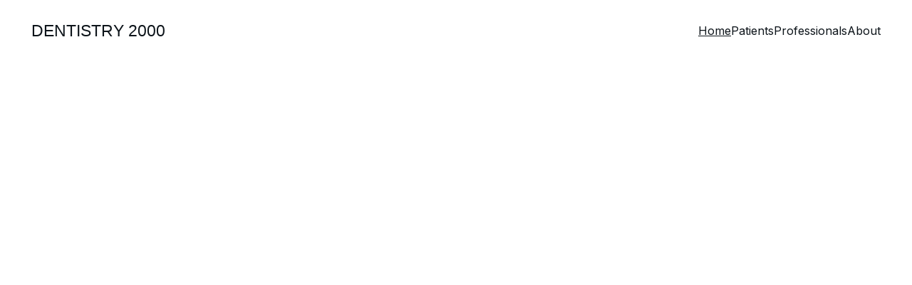

--- FILE ---
content_type: text/html
request_url: https://dentistry2000.com/
body_size: 18055
content:
<!DOCTYPE html><html lang="en"> <head><meta charset="utf-8"><meta name="viewport" content="width=device-width, initial-scale=1.0"><meta name="generator" content="Hostinger Website Builder"><script type="application/ld+json">{"@context":"https://schema.org/","name":"Dentistry 2000: Trusted Dental Care Resources","url":"https://dentistry2000.com","description":"Find reliable dental health info, insurance guidance, and tips for choosing your dentist at Dentistry 2000.","inLanguage":"en","keywords":["dental health","dental insurance","find dentist"],"@type":"WebSite"}</script><!--[--><link rel="preconnect" href="https://assets.zyrosite.com"><!----><!----><!----><!----><!--[--><link rel="alternate" hreflang="x-default" href="https://dentistry2000.com/"><!--]--><link href="https://cdn.zyrosite.com/u1/google-fonts/font-faces?family=Outfit:wght@400;600&amp;family=Inter:wght@400;500&amp;display=swap" rel="preconnect" crossorigin="true"><link href="https://cdn.zyrosite.com/u1/google-fonts/font-faces?family=Outfit:wght@400;600&amp;family=Inter:wght@400;500&amp;display=swap" rel="preload" as="style"><link href="https://cdn.zyrosite.com/u1/google-fonts/font-faces?family=Outfit:wght@400;600&amp;family=Inter:wght@400;500&amp;display=swap" rel="stylesheet" referrerpolicy="no-referrer"><title>Dentistry 2000: Trusted Dental Care Resources | DENTISTRY 2000</title><meta name="description" content="Find reliable dental health info, insurance guidance, and tips for choosing your dentist at Dentistry 2000."><link rel="icon" size="16x16" href="data:;base64,iVBORw0KGgo="><link rel="icon" size="32x32" href="data:;base64,iVBORw0KGgo="><link rel="icon" size="192x192" href="data:;base64,iVBORw0KGgo="><link rel="apple-touch-icon" href="data:;base64,iVBORw0KGgo="><meta content="https://dentistry2000.com/" property="og:url"><link rel="canonical" href="https://dentistry2000.com/"><meta content="Dentistry 2000: Trusted Dental Care Resources | DENTISTRY 2000" property="og:title"><meta name="twitter:title" content="Dentistry 2000: Trusted Dental Care Resources | DENTISTRY 2000"><meta content="website" property="og:type"><meta property="og:description" content="Find reliable dental health info, insurance guidance, and tips for choosing your dentist at Dentistry 2000."><meta name="twitter:description" content="Find reliable dental health info, insurance guidance, and tips for choosing your dentist at Dentistry 2000."><meta property="og:site_name" content="DENTISTRY 2000"><meta name="keywords" content="dental health, dental insurance, find dentist"><meta property="og:image"><meta name="twitter:image"><meta content="" property="og:image:alt"><meta content="" name="twitter:image:alt"><meta name="twitter:card" content="summary_large_image"><!----><!--]--><style></style><link rel="prefetch" href="https://assets.zyrosite.com/00aAolVyJDSlOZtL/traffic.txt"><script>(function(){const postDate = null;

			const currentDate = new Date().setHours(0, 0, 0, 0);
			const postPublishDate = new Date(postDate).setHours(0, 0, 0, 0);

			if (postPublishDate && currentDate < postPublishDate) {
				window.location.replace('/');
			}
		})();</script><link rel="stylesheet" href="/_astro-1767856278767/_slug_.CI1WaYZy.css">
<style>:root{--color-meteorite-dark: #2f1c6a;--color-meteorite-dark-2: #1F1346;--color-meteorite: #8c85ff;--color-meteorite-light: #d5dfff;--color-primary-dark: #5025d1;--color-primary: #673de6;--color-primary-light: #ebe4ff;--color-primary-charts: #B39EF3;--color-danger-dark: #d63163;--color-danger: #fc5185;--color-danger-light: #ffe8ef;--color-danger-charts: #FEA8C2;--color-warning-dark: #fea419;--color-warning-dark-2: #9F6000;--color-warning-charts: #FFD28C;--color-warning: #ffcd35;--color-warning-light: #fff8e2;--color-success-dark: #008361;--color-success: #00b090;--color-success-light: #def4f0;--color-dark: #1d1e20;--color-gray-dark: #36344d;--color-gray: #727586;--color-gray-border: #dadce0;--color-gray-light: #f2f3f6;--color-light: #fff;--color-azure: #357df9;--color-azure-light: #e3ebf9;--color-azure-dark: #265ab2;--color-indigo: #6366F1;--color-neutral-200: #D8DAE0}.whats-app-bubble{position:fixed;right:20px;bottom:24px;z-index:19;display:flex;cursor:pointer;border-radius:100px;box-shadow:#00000026 0 4px 12px}#wtpQualitySign_fixedCSS,#wtpQualitySign_popupCSS{bottom:10px!important}#wtpQualitySign_fixedCSS{z-index:17!important}#wtpQualitySign_popupCSS{z-index:18!important}
</style></head> <body> <div> <style>astro-island,astro-slot,astro-static-slot{display:contents}</style><script>(()=>{var e=async t=>{await(await t())()};(self.Astro||(self.Astro={})).only=e;window.dispatchEvent(new Event("astro:only"));})();</script><script>(()=>{var A=Object.defineProperty;var g=(i,o,a)=>o in i?A(i,o,{enumerable:!0,configurable:!0,writable:!0,value:a}):i[o]=a;var d=(i,o,a)=>g(i,typeof o!="symbol"?o+"":o,a);{let i={0:t=>m(t),1:t=>a(t),2:t=>new RegExp(t),3:t=>new Date(t),4:t=>new Map(a(t)),5:t=>new Set(a(t)),6:t=>BigInt(t),7:t=>new URL(t),8:t=>new Uint8Array(t),9:t=>new Uint16Array(t),10:t=>new Uint32Array(t),11:t=>1/0*t},o=t=>{let[l,e]=t;return l in i?i[l](e):void 0},a=t=>t.map(o),m=t=>typeof t!="object"||t===null?t:Object.fromEntries(Object.entries(t).map(([l,e])=>[l,o(e)]));class y extends HTMLElement{constructor(){super(...arguments);d(this,"Component");d(this,"hydrator");d(this,"hydrate",async()=>{var b;if(!this.hydrator||!this.isConnected)return;let e=(b=this.parentElement)==null?void 0:b.closest("astro-island[ssr]");if(e){e.addEventListener("astro:hydrate",this.hydrate,{once:!0});return}let c=this.querySelectorAll("astro-slot"),n={},h=this.querySelectorAll("template[data-astro-template]");for(let r of h){let s=r.closest(this.tagName);s!=null&&s.isSameNode(this)&&(n[r.getAttribute("data-astro-template")||"default"]=r.innerHTML,r.remove())}for(let r of c){let s=r.closest(this.tagName);s!=null&&s.isSameNode(this)&&(n[r.getAttribute("name")||"default"]=r.innerHTML)}let p;try{p=this.hasAttribute("props")?m(JSON.parse(this.getAttribute("props"))):{}}catch(r){let s=this.getAttribute("component-url")||"<unknown>",v=this.getAttribute("component-export");throw v&&(s+=` (export ${v})`),console.error(`[hydrate] Error parsing props for component ${s}`,this.getAttribute("props"),r),r}let u;await this.hydrator(this)(this.Component,p,n,{client:this.getAttribute("client")}),this.removeAttribute("ssr"),this.dispatchEvent(new CustomEvent("astro:hydrate"))});d(this,"unmount",()=>{this.isConnected||this.dispatchEvent(new CustomEvent("astro:unmount"))})}disconnectedCallback(){document.removeEventListener("astro:after-swap",this.unmount),document.addEventListener("astro:after-swap",this.unmount,{once:!0})}connectedCallback(){if(!this.hasAttribute("await-children")||document.readyState==="interactive"||document.readyState==="complete")this.childrenConnectedCallback();else{let e=()=>{document.removeEventListener("DOMContentLoaded",e),c.disconnect(),this.childrenConnectedCallback()},c=new MutationObserver(()=>{var n;((n=this.lastChild)==null?void 0:n.nodeType)===Node.COMMENT_NODE&&this.lastChild.nodeValue==="astro:end"&&(this.lastChild.remove(),e())});c.observe(this,{childList:!0}),document.addEventListener("DOMContentLoaded",e)}}async childrenConnectedCallback(){let e=this.getAttribute("before-hydration-url");e&&await import(e),this.start()}async start(){let e=JSON.parse(this.getAttribute("opts")),c=this.getAttribute("client");if(Astro[c]===void 0){window.addEventListener(`astro:${c}`,()=>this.start(),{once:!0});return}try{await Astro[c](async()=>{let n=this.getAttribute("renderer-url"),[h,{default:p}]=await Promise.all([import(this.getAttribute("component-url")),n?import(n):()=>()=>{}]),u=this.getAttribute("component-export")||"default";if(!u.includes("."))this.Component=h[u];else{this.Component=h;for(let f of u.split("."))this.Component=this.Component[f]}return this.hydrator=p,this.hydrate},e,this)}catch(n){console.error(`[astro-island] Error hydrating ${this.getAttribute("component-url")}`,n)}}attributeChangedCallback(){this.hydrate()}}d(y,"observedAttributes",["props"]),customElements.get("astro-island")||customElements.define("astro-island",y)}})();</script><astro-island uid="18ViS6" component-url="/_astro-1767856278767/ClientHead.DYt03131.js" component-export="default" renderer-url="/_astro-1767856278767/client.DI-5_30c.js" props="{&quot;page-noindex&quot;:[0,false],&quot;canonical-url&quot;:[0,&quot;https://dentistry2000.com/&quot;],&quot;site-meta&quot;:[0,{&quot;version&quot;:[0,197],&quot;template&quot;:[0,&quot;aigenerated&quot;],&quot;metaTitle&quot;:[0,&quot;DENTISTRY 2000&quot;],&quot;aiWebsiteType&quot;:[0,&quot;Business&quot;],&quot;defaultLocale&quot;:[0,&quot;system&quot;],&quot;isPrivateModeActive&quot;:[0,false],&quot;demoEcommerceStoreId&quot;:[0,&quot;demo_01G0E9P2R0CFTNBWEEFCEV8EG5&quot;],&quot;shouldAddWWWPrefixToDomain&quot;:[0,false]}],&quot;domain&quot;:[0,&quot;dentistry2000.com&quot;]}" ssr client="only" opts="{&quot;name&quot;:&quot;ClientHead&quot;,&quot;value&quot;:&quot;vue&quot;}"></astro-island> <script>(()=>{var e=async t=>{await(await t())()};(self.Astro||(self.Astro={})).load=e;window.dispatchEvent(new Event("astro:load"));})();</script><astro-island uid="231JDi" prefix="v1" component-url="/_astro-1767856278767/Page.CDTO3iGp.js" component-export="default" renderer-url="/_astro-1767856278767/client.DI-5_30c.js" props="{&quot;pageData&quot;:[0,{&quot;pages&quot;:[0,{&quot;ai-2r3AR&quot;:[0,{&quot;meta&quot;:[0,{&quot;title&quot;:[0,&quot;Dentistry 2000: Trusted Dental Care Resources&quot;],&quot;keywords&quot;:[1,[[0,&quot;dental health&quot;],[0,&quot;dental insurance&quot;],[0,&quot;find dentist&quot;]]],&quot;description&quot;:[0,&quot;Find reliable dental health info, insurance guidance, and tips for choosing your dentist at Dentistry 2000.&quot;],&quot;focusKeyword&quot;:[0,&quot;dental health&quot;]}],&quot;name&quot;:[0,&quot;Home&quot;],&quot;slug&quot;:[0,&quot;home&quot;],&quot;type&quot;:[0,&quot;default&quot;],&quot;blocks&quot;:[1,[[0,&quot;ai-HlHN68&quot;],[0,&quot;ai-sZ9YHl&quot;],[0,&quot;ai-qIRPfo&quot;]]]}],&quot;ai-42EhY&quot;:[0,{&quot;meta&quot;:[0,{&quot;title&quot;:[0,&quot;Resources for Dental Professionals at Dentistry 2000&quot;],&quot;keywords&quot;:[1,[[0,&quot;dental resources&quot;],[0,&quot;continuing education&quot;],[0,&quot;practice management&quot;]]],&quot;description&quot;:[0,&quot;Access trusted dental organizations, journals, continuing education, and practice management tools tailored for dental professionals.&quot;],&quot;focusKeyword&quot;:[0,&quot;dental resources&quot;]}],&quot;name&quot;:[0,&quot;Professionals&quot;],&quot;slug&quot;:[0,&quot;professionals&quot;],&quot;type&quot;:[0,&quot;default&quot;],&quot;blocks&quot;:[1,[[0,&quot;ai-Hr3DZP&quot;],[0,&quot;ai-_qTMCj&quot;],[0,&quot;ai-tNsmFK&quot;],[0,&quot;ai-eh4k2y&quot;]]]}],&quot;ai-DruL8&quot;:[0,{&quot;meta&quot;:[0,{&quot;title&quot;:[0,&quot;Trusted Dental Information for Patients&quot;],&quot;keywords&quot;:[1,[[0,&quot;dental care&quot;],[0,&quot;patient resources&quot;],[0,&quot;dental insurance&quot;]]],&quot;description&quot;:[0,&quot;Find reliable resources on dental procedures, insurance, and choosing the right dentist with Dentistry 2000&#39;s patient-focused guides.&quot;],&quot;focusKeyword&quot;:[0,&quot;dental care&quot;]}],&quot;name&quot;:[0,&quot;Patients&quot;],&quot;slug&quot;:[0,&quot;patients&quot;],&quot;type&quot;:[0,&quot;default&quot;],&quot;blocks&quot;:[1,[[0,&quot;ai-wC-dkM&quot;],[0,&quot;zTCGG_&quot;],[0,&quot;ai-SPvolV&quot;],[0,&quot;ai-BAnlZv&quot;],[0,&quot;ai-iD_F-p&quot;]]]}],&quot;ai-VvoNW&quot;:[0,{&quot;meta&quot;:[0,{&quot;title&quot;:[0,&quot;Trusted Dental Resources at Dentistry 2000&quot;],&quot;keywords&quot;:[1,[[0,&quot;dental health&quot;],[0,&quot;dental insurance&quot;],[0,&quot;find dentist&quot;]]],&quot;description&quot;:[0,&quot;Dentistry 2000 offers reliable information for patients and professionals on dental health, insurance, and choosing the right dentist.&quot;],&quot;focusKeyword&quot;:[0,&quot;dental health&quot;]}],&quot;name&quot;:[0,&quot;About&quot;],&quot;slug&quot;:[0,&quot;about&quot;],&quot;type&quot;:[0,&quot;default&quot;],&quot;blocks&quot;:[1,[[0,&quot;ai-KRVNTK&quot;],[0,&quot;ai-UkeuoR&quot;],[0,&quot;ai-Y32eUk&quot;],[0,&quot;ai-qm_1Vy&quot;]]]}]}],&quot;blocks&quot;:[0,{&quot;header&quot;:[0,{&quot;slot&quot;:[0,&quot;header&quot;],&quot;type&quot;:[0,&quot;BlockNavigation&quot;],&quot;mobile&quot;:[0,{&quot;height&quot;:[0,75],&quot;logoHeight&quot;:[0,26.086957931518555]}],&quot;desktop&quot;:[0,{&quot;height&quot;:[0,87],&quot;logoHeight&quot;:[0,26.086957931518555]}],&quot;settings&quot;:[0,{&quot;styles&quot;:[0,{&quot;width&quot;:[0,&quot;1240px&quot;],&quot;padding&quot;:[0,&quot;30px 16px 30px 16px&quot;],&quot;m-padding&quot;:[0,&quot;24px 16px 24px 16px&quot;],&quot;logo-width&quot;:[0,&quot;187.0788116455078px&quot;],&quot;cartIconSize&quot;:[0,&quot;24px&quot;],&quot;link-spacing&quot;:[0,&quot;32px&quot;],&quot;m-logo-width&quot;:[0,&quot;187.0788116455078px&quot;],&quot;m-link-spacing&quot;:[0,&quot;20px&quot;],&quot;element-spacing&quot;:[0,&quot;32px&quot;],&quot;contrastBackgroundColor&quot;:[0,&quot;rgb(224, 224, 224)&quot;]}],&quot;logoSvg&quot;:[0,&quot;&lt;svg xmlns=\&quot;http://www.w3.org/2000/svg\&quot; width=\&quot;100%\&quot; height=\&quot;100%\&quot; viewBox=\&quot;0 0 187.0788116455078 26.086957931518555\&quot; fill=\&quot;#0d141a\&quot;&gt;\n        &lt;text x=\&quot;0\&quot; y=\&quot;20.869565963745117\&quot; font-family=\&quot;sans-serif\&quot; font-size=\&quot;23px\&quot;&gt;DENTISTRY 2000&lt;/text&gt;\n    &lt;/svg&gt;&quot;],&quot;cartText&quot;:[0,&quot;&quot;],&quot;isSticky&quot;:[0,true],&quot;showLogo&quot;:[0,true],&quot;headerLayout&quot;:[0,&quot;desktop-1&quot;],&quot;isCartVisible&quot;:[0,true],&quot;logoImagePath&quot;:[0,&quot;logo_dark-m5KvrqonDgHR02PE.svg&quot;],&quot;mHeaderLayout&quot;:[0,&quot;mobile-1&quot;],&quot;logoImageOrigin&quot;:[0,&quot;assets&quot;],&quot;mobileLinksAlignment&quot;:[0,&quot;right&quot;]}],&quot;zindexes&quot;:[1,[]],&quot;background&quot;:[0,{&quot;color&quot;:[0,&quot;#ffffff&quot;],&quot;current&quot;:[0,&quot;color&quot;],&quot;isTransparent&quot;:[0,false]}],&quot;components&quot;:[1,[]],&quot;fontWeight&quot;:[0,400],&quot;logoAspectRatio&quot;:[0,2.342857142857143],&quot;navLinkTextColor&quot;:[0,&quot;#0d141a&quot;],&quot;navLinkTextColorHover&quot;:[0,&quot;#0d141a&quot;]}],&quot;zSiG-O&quot;:[0,{&quot;slot&quot;:[0,&quot;footer&quot;],&quot;type&quot;:[0,&quot;BlockLayout&quot;],&quot;mobile&quot;:[0,{&quot;minHeight&quot;:[0,590]}],&quot;desktop&quot;:[0,{&quot;minHeight&quot;:[0,200]}],&quot;settings&quot;:[0,{&quot;styles&quot;:[0,{&quot;cols&quot;:[0,&quot;12&quot;],&quot;rows&quot;:[0,10],&quot;width&quot;:[0,&quot;1224px&quot;],&quot;m-rows&quot;:[0,&quot;1&quot;],&quot;col-gap&quot;:[0,&quot;24px&quot;],&quot;row-gap&quot;:[0,&quot;16px&quot;],&quot;row-size&quot;:[0,&quot;48px&quot;],&quot;column-gap&quot;:[0,&quot;24px&quot;],&quot;block-padding&quot;:[0,&quot;16px 0 16px 0&quot;],&quot;m-block-padding&quot;:[0,&quot;40px 16px 40px 16px&quot;]}]}],&quot;zindexes&quot;:[1,[[0,&quot;ai-dS1ib3&quot;],[0,&quot;ai-gYItnb&quot;],[0,&quot;ai-UyjP1S&quot;],[0,&quot;ai-fQuKNj&quot;],[0,&quot;ai-YI6NLX&quot;],[0,&quot;ai-uL6UL0&quot;],[0,&quot;ai-iPwk8e&quot;],[0,&quot;ai-LlJahI&quot;]]],&quot;background&quot;:[0,{&quot;color&quot;:[0,&quot;#20334B&quot;],&quot;current&quot;:[0,&quot;color&quot;]}],&quot;components&quot;:[1,[[0,&quot;ai-dS1ib3&quot;],[0,&quot;ai-gYItnb&quot;],[0,&quot;ai-UyjP1S&quot;],[0,&quot;ai-fQuKNj&quot;],[0,&quot;ai-YI6NLX&quot;],[0,&quot;ai-uL6UL0&quot;],[0,&quot;ai-iPwk8e&quot;],[0,&quot;ai-LlJahI&quot;]]],&quot;initialBlockId&quot;:[0,&quot;W7N_1fYuy&quot;]}],&quot;ai-HlHN68&quot;:[0,{&quot;type&quot;:[0,&quot;BlockLayout&quot;],&quot;mobile&quot;:[0,{&quot;minHeight&quot;:[0,1063]}],&quot;desktop&quot;:[0,{&quot;minHeight&quot;:[0,796]}],&quot;settings&quot;:[0,{&quot;styles&quot;:[0,{&quot;block-padding&quot;:[0,&quot;16px 0 16px 0&quot;],&quot;m-block-padding&quot;:[0,&quot;16px&quot;]}]}],&quot;zindexes&quot;:[1,[[0,&quot;ai-Hu4bg-&quot;],[0,&quot;ai-E5pJwD&quot;],[0,&quot;ai-loz8f6&quot;],[0,&quot;ai-LeaHkI&quot;],[0,&quot;ai-K-uVYa&quot;],[0,&quot;ai-x1j-sm&quot;],[0,&quot;ai-WuQNcw&quot;],[0,&quot;ai-T4OmjE&quot;],[0,&quot;ai-fzHFVg&quot;],[0,&quot;ai-TimOut&quot;],[0,&quot;ai-9PECWC&quot;]]],&quot;attachment&quot;:[0,&quot;fixed&quot;],&quot;background&quot;:[0,{&quot;alt&quot;:[0,&quot;black and brown leather padded tub sofa&quot;],&quot;path&quot;:[0,&quot;photo-1629909613638-0e4a1fad8f81&quot;],&quot;image&quot;:[0,&quot;https://images.unsplash.com/photo-1567016376408-0226e4d0c1ea?ixid=M3wzOTE5Mjl8MHwxfHNlYXJjaHw0fHxpbnRlcmlvcnxlbnwwfHx8fDE3MTM5NzE1OTJ8MA&amp;ixlib=rb-4.0.3?w=1366&amp;q=70&amp;auto=format&quot;],&quot;origin&quot;:[0,&quot;unsplash&quot;],&quot;current&quot;:[0,&quot;image&quot;],&quot;gradient&quot;:[0,{&quot;angle&quot;:[0,135],&quot;colors&quot;:[1,[[0,{&quot;value&quot;:[0,&quot;#3C6E99&quot;]}],[0,{&quot;value&quot;:[0,&quot;rgb(143, 17, 168)&quot;]}]]],&quot;isAnimated&quot;:[0,false]}],&quot;overlay-opacity&quot;:[0,&quot;0.45&quot;]}],&quot;components&quot;:[1,[[0,&quot;ai-loz8f6&quot;],[0,&quot;ai-LeaHkI&quot;],[0,&quot;ai-E5pJwD&quot;],[0,&quot;ai-Hu4bg-&quot;],[0,&quot;ai-K-uVYa&quot;],[0,&quot;ai-x1j-sm&quot;],[0,&quot;ai-WuQNcw&quot;],[0,&quot;ai-T4OmjE&quot;],[0,&quot;ai-fzHFVg&quot;],[0,&quot;ai-TimOut&quot;],[0,&quot;ai-9PECWC&quot;]]],&quot;initialBlockId&quot;:[0,&quot;zLS6Ko&quot;],&quot;backgroundImagePosition&quot;:[0,&quot;center&quot;]}],&quot;ai-qIRPfo&quot;:[0,{&quot;type&quot;:[0,&quot;BlockLayout&quot;],&quot;mobile&quot;:[0,{&quot;minHeight&quot;:[0,1040]}],&quot;desktop&quot;:[0,{&quot;minHeight&quot;:[0,597]}],&quot;settings&quot;:[0,{&quot;styles&quot;:[0,{&quot;block-padding&quot;:[0,&quot;16px 0 16px 0&quot;],&quot;m-block-padding&quot;:[0,&quot;16px&quot;]}]}],&quot;zindexes&quot;:[1,[[0,&quot;ai-bLpy-H&quot;],[0,&quot;ai-uGS2HB&quot;],[0,&quot;ai-7dLAGC&quot;],[0,&quot;ai-9Bhx5n&quot;],[0,&quot;ai-QW7yRT&quot;],[0,&quot;ai-EJbS2_&quot;],[0,&quot;ai-nyHiWQ&quot;],[0,&quot;ai-h-qfIU&quot;],[0,&quot;ai-mlq7um&quot;],[0,&quot;ai-Xyc0yV&quot;]]],&quot;attachment&quot;:[0,&quot;fixed&quot;],&quot;background&quot;:[0,{&quot;color&quot;:[0,&quot;#E3F6FC&quot;],&quot;current&quot;:[0,&quot;color&quot;],&quot;gradient&quot;:[0,{&quot;angle&quot;:[0,135],&quot;colors&quot;:[1,[[0,{&quot;value&quot;:[0,&quot;#3C6E99&quot;]}],[0,{&quot;value&quot;:[0,&quot;rgb(143, 17, 168)&quot;]}]]],&quot;isAnimated&quot;:[0,false]}],&quot;overlay-opacity&quot;:[0,&quot;0.90&quot;]}],&quot;components&quot;:[1,[[0,&quot;ai-7dLAGC&quot;],[0,&quot;ai-9Bhx5n&quot;],[0,&quot;ai-bLpy-H&quot;],[0,&quot;ai-QW7yRT&quot;],[0,&quot;ai-EJbS2_&quot;],[0,&quot;ai-nyHiWQ&quot;],[0,&quot;ai-uGS2HB&quot;],[0,&quot;ai-h-qfIU&quot;],[0,&quot;ai-mlq7um&quot;],[0,&quot;ai-Xyc0yV&quot;]]],&quot;initialBlockId&quot;:[0,&quot;z59Ibj&quot;]}],&quot;ai-sZ9YHl&quot;:[0,{&quot;type&quot;:[0,&quot;BlockLayout&quot;],&quot;mobile&quot;:[0,{&quot;minHeight&quot;:[0,870]}],&quot;desktop&quot;:[0,{&quot;minHeight&quot;:[0,484]}],&quot;settings&quot;:[0,{&quot;styles&quot;:[0,{&quot;block-padding&quot;:[0,&quot;16px 0 16px 0&quot;],&quot;m-block-padding&quot;:[0,&quot;16px&quot;]}]}],&quot;zindexes&quot;:[1,[[0,&quot;ai-aN4w0H&quot;],[0,&quot;ai-36LzBT&quot;],[0,&quot;ai-9HHIEQ&quot;],[0,&quot;ai-fA1QLY&quot;],[0,&quot;ai-7DwggF&quot;],[0,&quot;ai-m2dJWh&quot;],[0,&quot;ai-AHx15j&quot;],[0,&quot;ai-nxkbDL&quot;]]],&quot;attachment&quot;:[0,&quot;fixed&quot;],&quot;background&quot;:[0,{&quot;color&quot;:[0,&quot;#ffffff&quot;],&quot;current&quot;:[0,&quot;color&quot;],&quot;gradient&quot;:[0,{&quot;angle&quot;:[0,135],&quot;colors&quot;:[1,[[0,{&quot;value&quot;:[0,&quot;#3C6E99&quot;]}],[0,{&quot;value&quot;:[0,&quot;rgb(143, 17, 168)&quot;]}]]],&quot;isAnimated&quot;:[0,false]}],&quot;overlay-opacity&quot;:[0,&quot;0.90&quot;]}],&quot;components&quot;:[1,[[0,&quot;ai-9HHIEQ&quot;],[0,&quot;ai-fA1QLY&quot;],[0,&quot;ai-aN4w0H&quot;],[0,&quot;ai-7DwggF&quot;],[0,&quot;ai-m2dJWh&quot;],[0,&quot;ai-AHx15j&quot;],[0,&quot;ai-nxkbDL&quot;],[0,&quot;ai-36LzBT&quot;]]],&quot;initialBlockId&quot;:[0,&quot;z0UERz&quot;]}]}],&quot;elements&quot;:[0,{&quot;ai-36LzBT&quot;:[0,{&quot;svg&quot;:[0,&quot;&lt;svg xmlns=\&quot;http://www.w3.org/2000/svg\&quot; stroke=\&quot;none\&quot; fill=\&quot;none\&quot; viewBox=\&quot;0 0 80 80\&quot; preserveAspectRatio=\&quot;none\&quot;&gt;&lt;path d=\&quot;M0 0H80V80H0V0Z\&quot;&gt;&lt;/path&gt;&lt;/svg&gt;&quot;],&quot;type&quot;:[0,&quot;GridShape&quot;],&quot;color&quot;:[0,&quot;#3C6E99&quot;],&quot;shape&quot;:[0,&quot;rectangle&quot;],&quot;mobile&quot;:[0,{&quot;top&quot;:[0,703],&quot;left&quot;:[0,11],&quot;width&quot;:[0,307],&quot;height&quot;:[0,229]}],&quot;desktop&quot;:[0,{&quot;top&quot;:[0,360],&quot;left&quot;:[0,41],&quot;width&quot;:[0,503],&quot;height&quot;:[0,116]}],&quot;settings&quot;:[0,{&quot;styles&quot;:[1,[]]}],&quot;animation&quot;:[0,{&quot;name&quot;:[0,&quot;slide&quot;],&quot;type&quot;:[0,&quot;global&quot;]}],&quot;initialElementId&quot;:[0,&quot;zJtd2i&quot;]}],&quot;ai-7DwggF&quot;:[0,{&quot;type&quot;:[0,&quot;GridTextBox&quot;],&quot;mobile&quot;:[0,{&quot;top&quot;:[0,732],&quot;left&quot;:[0,15],&quot;width&quot;:[0,299],&quot;height&quot;:[0,42]}],&quot;content&quot;:[0,&quot;&lt;h3 style=\&quot;color: #ffffff\&quot; dir=\&quot;auto\&quot;&gt;150+&lt;/h3&gt;&quot;],&quot;desktop&quot;:[0,{&quot;top&quot;:[0,374],&quot;left&quot;:[0,49],&quot;width&quot;:[0,194],&quot;height&quot;:[0,62]}],&quot;settings&quot;:[0,{&quot;styles&quot;:[0,{&quot;text&quot;:[0,&quot;left&quot;],&quot;align&quot;:[0,&quot;flex-start&quot;],&quot;m-text&quot;:[0,&quot;center&quot;],&quot;justify&quot;:[0,&quot;flex-start&quot;],&quot;m-element-margin&quot;:[0,&quot;0 0 16px 0&quot;]}]}],&quot;animation&quot;:[0,{&quot;name&quot;:[0,&quot;slide&quot;],&quot;type&quot;:[0,&quot;global&quot;]}],&quot;initialElementId&quot;:[0,&quot;zHBmh4&quot;]}],&quot;ai-7dLAGC&quot;:[0,{&quot;type&quot;:[0,&quot;GridTextBox&quot;],&quot;mobile&quot;:[0,{&quot;top&quot;:[0,40],&quot;left&quot;:[0,0],&quot;width&quot;:[0,328],&quot;height&quot;:[0,42]}],&quot;content&quot;:[0,&quot;&lt;h3 dir=\&quot;auto\&quot; style=\&quot;\&quot;&gt;Our Services&lt;/h3&gt;&quot;],&quot;desktop&quot;:[0,{&quot;top&quot;:[0,24],&quot;left&quot;:[0,0],&quot;width&quot;:[0,1224],&quot;height&quot;:[0,62]}],&quot;settings&quot;:[0,{&quot;styles&quot;:[0,{&quot;text&quot;:[0,&quot;center&quot;],&quot;align&quot;:[0,&quot;flex-start&quot;],&quot;justify&quot;:[0,&quot;flex-start&quot;],&quot;m-element-margin&quot;:[0,&quot;0 0 16px 0&quot;]}]}],&quot;animation&quot;:[0,{&quot;name&quot;:[0,&quot;slide&quot;],&quot;type&quot;:[0,&quot;global&quot;]}],&quot;initialElementId&quot;:[0,&quot;z1pj6e&quot;]}],&quot;ai-9Bhx5n&quot;:[0,{&quot;type&quot;:[0,&quot;GridTextBox&quot;],&quot;mobile&quot;:[0,{&quot;top&quot;:[0,88],&quot;left&quot;:[0,0],&quot;width&quot;:[0,328],&quot;height&quot;:[0,48]}],&quot;content&quot;:[0,&quot;&lt;p class=\&quot;body\&quot; style=\&quot;color: rgb(86, 88, 94)\&quot; dir=\&quot;auto\&quot;&gt;Helpful resources for patients and dental professionals alike.&lt;/p&gt;&quot;],&quot;desktop&quot;:[0,{&quot;top&quot;:[0,86],&quot;left&quot;:[0,309],&quot;width&quot;:[0,606],&quot;height&quot;:[0,24]}],&quot;settings&quot;:[0,{&quot;styles&quot;:[0,{&quot;text&quot;:[0,&quot;center&quot;],&quot;align&quot;:[0,&quot;flex-start&quot;],&quot;justify&quot;:[0,&quot;flex-start&quot;],&quot;m-element-margin&quot;:[0,&quot;0 0 16px 0&quot;]}]}],&quot;animation&quot;:[0,{&quot;name&quot;:[0,&quot;slide&quot;],&quot;type&quot;:[0,&quot;global&quot;]}],&quot;initialElementId&quot;:[0,&quot;zZgCVS&quot;]}],&quot;ai-9HHIEQ&quot;:[0,{&quot;type&quot;:[0,&quot;GridTextBox&quot;],&quot;mobile&quot;:[0,{&quot;top&quot;:[0,40],&quot;left&quot;:[0,0],&quot;width&quot;:[0,328],&quot;height&quot;:[0,42]}],&quot;content&quot;:[0,&quot;&lt;h3 dir=\&quot;auto\&quot;&gt;Dentistry 2000&lt;/h3&gt;&quot;],&quot;desktop&quot;:[0,{&quot;top&quot;:[0,24],&quot;left&quot;:[0,12],&quot;width&quot;:[0,503],&quot;height&quot;:[0,62]}],&quot;settings&quot;:[0,{&quot;styles&quot;:[0,{&quot;text&quot;:[0,&quot;left&quot;],&quot;align&quot;:[0,&quot;flex-start&quot;],&quot;justify&quot;:[0,&quot;flex-start&quot;],&quot;m-element-margin&quot;:[0,&quot;0 0 16px 0&quot;]}]}],&quot;animation&quot;:[0,{&quot;name&quot;:[0,&quot;slide&quot;],&quot;type&quot;:[0,&quot;global&quot;]}],&quot;initialElementId&quot;:[0,&quot;zMmXi9&quot;]}],&quot;ai-9PECWC&quot;:[0,{&quot;type&quot;:[0,&quot;GridTextBox&quot;],&quot;mobile&quot;:[0,{&quot;top&quot;:[0,916],&quot;left&quot;:[0,22],&quot;width&quot;:[0,286],&quot;height&quot;:[0,23]}],&quot;content&quot;:[0,&quot;&lt;h6 style=\&quot;color: rgb(255, 255, 255); --lineHeightDesktop: 1.3; --fontSizeDesktop: 24px\&quot; dir=\&quot;auto\&quot;&gt;&lt;strong&gt;Resources&lt;/strong&gt;&lt;/h6&gt;&quot;],&quot;desktop&quot;:[0,{&quot;top&quot;:[0,481],&quot;left&quot;:[0,875],&quot;width&quot;:[0,297],&quot;height&quot;:[0,31]}],&quot;settings&quot;:[0,{&quot;styles&quot;:[0,{&quot;text&quot;:[0,&quot;center&quot;],&quot;align&quot;:[0,&quot;flex-start&quot;],&quot;justify&quot;:[0,&quot;flex-start&quot;],&quot;m-element-margin&quot;:[0,&quot;0 0 16px 0&quot;]}]}],&quot;animation&quot;:[0,{&quot;name&quot;:[0,&quot;slide&quot;],&quot;type&quot;:[0,&quot;global&quot;]}],&quot;initialElementId&quot;:[0,&quot;zGjNAz&quot;]}],&quot;ai-AHx15j&quot;:[0,{&quot;type&quot;:[0,&quot;GridTextBox&quot;],&quot;mobile&quot;:[0,{&quot;top&quot;:[0,876],&quot;left&quot;:[0,26],&quot;width&quot;:[0,277],&quot;height&quot;:[0,24]}],&quot;content&quot;:[0,&quot;&lt;p class=\&quot;body\&quot; style=\&quot;color: #ffffff\&quot; dir=\&quot;auto\&quot;&gt;Highly Rated&lt;/p&gt;&quot;],&quot;desktop&quot;:[0,{&quot;top&quot;:[0,432],&quot;left&quot;:[0,299],&quot;width&quot;:[0,194],&quot;height&quot;:[0,24]}],&quot;settings&quot;:[0,{&quot;styles&quot;:[0,{&quot;text&quot;:[0,&quot;left&quot;],&quot;align&quot;:[0,&quot;flex-start&quot;],&quot;m-text&quot;:[0,&quot;center&quot;],&quot;justify&quot;:[0,&quot;flex-start&quot;],&quot;m-element-margin&quot;:[0,&quot;0 0 16px 0&quot;]}]}],&quot;animation&quot;:[0,{&quot;name&quot;:[0,&quot;slide&quot;],&quot;type&quot;:[0,&quot;global&quot;]}],&quot;initialElementId&quot;:[0,&quot;zExjMg&quot;]}],&quot;ai-E5pJwD&quot;:[0,{&quot;svg&quot;:[0,&quot;&lt;svg xmlns=\&quot;http://www.w3.org/2000/svg\&quot; stroke=\&quot;none\&quot; fill=\&quot;none\&quot; viewBox=\&quot;0 0 80 80\&quot; preserveAspectRatio=\&quot;none\&quot;&gt;&lt;path d=\&quot;M0 0H80V80H0V0Z\&quot;&gt;&lt;/path&gt;&lt;/svg&gt;&quot;],&quot;type&quot;:[0,&quot;GridShape&quot;],&quot;color&quot;:[0,&quot;rgba(255, 255, 255, 0.1)&quot;],&quot;shape&quot;:[0,&quot;rectangle&quot;],&quot;mobile&quot;:[0,{&quot;top&quot;:[0,650],&quot;left&quot;:[0,0],&quot;width&quot;:[0,328],&quot;height&quot;:[0,160]}],&quot;desktop&quot;:[0,{&quot;top&quot;:[0,465],&quot;left&quot;:[0,412],&quot;width&quot;:[0,400],&quot;height&quot;:[0,119]}],&quot;settings&quot;:[0,{&quot;styles&quot;:[1,[]]}],&quot;animation&quot;:[0,{&quot;name&quot;:[0,&quot;slide&quot;],&quot;type&quot;:[0,&quot;global&quot;]}],&quot;initialElementId&quot;:[0,&quot;zZhKLu&quot;]}],&quot;ai-EJbS2_&quot;:[0,{&quot;type&quot;:[0,&quot;GridTextBox&quot;],&quot;mobile&quot;:[0,{&quot;top&quot;:[0,834],&quot;left&quot;:[0,28],&quot;width&quot;:[0,275],&quot;height&quot;:[0,23]}],&quot;content&quot;:[0,&quot;&lt;h6 style=\&quot;color: rgb(13, 20, 26); --lineHeightDesktop: 1.3; --fontSizeDesktop: 24px\&quot; dir=\&quot;auto\&quot;&gt;&lt;strong&gt;For Patients&lt;/strong&gt;&lt;/h6&gt;&quot;],&quot;desktop&quot;:[0,{&quot;top&quot;:[0,440],&quot;left&quot;:[0,707],&quot;width&quot;:[0,400],&quot;height&quot;:[0,31]}],&quot;settings&quot;:[0,{&quot;styles&quot;:[0,{&quot;text&quot;:[0,&quot;center&quot;],&quot;align&quot;:[0,&quot;flex-start&quot;],&quot;justify&quot;:[0,&quot;flex-start&quot;],&quot;m-element-margin&quot;:[0,&quot;0 0 16px 0&quot;]}]}],&quot;animation&quot;:[0,{&quot;name&quot;:[0,&quot;slide&quot;],&quot;type&quot;:[0,&quot;global&quot;]}],&quot;initialElementId&quot;:[0,&quot;zOC3Ld&quot;]}],&quot;ai-Hu4bg-&quot;:[0,{&quot;svg&quot;:[0,&quot;&lt;svg xmlns=\&quot;http://www.w3.org/2000/svg\&quot; stroke=\&quot;none\&quot; fill=\&quot;none\&quot; viewBox=\&quot;0 0 80 80\&quot; preserveAspectRatio=\&quot;none\&quot;&gt;&lt;path d=\&quot;M0 0H80V80H0V0Z\&quot;&gt;&lt;/path&gt;&lt;/svg&gt;&quot;],&quot;type&quot;:[0,&quot;GridShape&quot;],&quot;color&quot;:[0,&quot;rgba(255, 255, 255, 0.1)&quot;],&quot;shape&quot;:[0,&quot;rectangle&quot;],&quot;mobile&quot;:[0,{&quot;top&quot;:[0,454],&quot;left&quot;:[0,0],&quot;width&quot;:[0,328],&quot;height&quot;:[0,160]}],&quot;desktop&quot;:[0,{&quot;top&quot;:[0,464],&quot;left&quot;:[0,0],&quot;width&quot;:[0,400],&quot;height&quot;:[0,120]}],&quot;settings&quot;:[0,{&quot;styles&quot;:[1,[]]}],&quot;animation&quot;:[0,{&quot;name&quot;:[0,&quot;slide&quot;],&quot;type&quot;:[0,&quot;global&quot;]}],&quot;initialElementId&quot;:[0,&quot;z3KV8Z&quot;]}],&quot;ai-K-uVYa&quot;:[0,{&quot;svg&quot;:[0,&quot;&lt;svg xmlns=\&quot;http://www.w3.org/2000/svg\&quot; stroke=\&quot;none\&quot; fill=\&quot;none\&quot; viewBox=\&quot;0 0 80 80\&quot; preserveAspectRatio=\&quot;none\&quot;&gt;&lt;path d=\&quot;M0 0H80V80H0V0Z\&quot;&gt;&lt;/path&gt;&lt;/svg&gt;&quot;],&quot;type&quot;:[0,&quot;GridShape&quot;],&quot;color&quot;:[0,&quot;rgba(255, 255, 255, 0.1)&quot;],&quot;shape&quot;:[0,&quot;rectangle&quot;],&quot;mobile&quot;:[0,{&quot;top&quot;:[0,876],&quot;left&quot;:[0,0],&quot;width&quot;:[0,328],&quot;height&quot;:[0,160]}],&quot;desktop&quot;:[0,{&quot;top&quot;:[0,465],&quot;left&quot;:[0,824],&quot;width&quot;:[0,400],&quot;height&quot;:[0,119]}],&quot;settings&quot;:[0,{&quot;styles&quot;:[1,[]]}],&quot;animation&quot;:[0,{&quot;name&quot;:[0,&quot;slide&quot;],&quot;type&quot;:[0,&quot;global&quot;]}],&quot;initialElementId&quot;:[0,&quot;zGhvWU&quot;]}],&quot;ai-LeaHkI&quot;:[0,{&quot;type&quot;:[0,&quot;GridTextBox&quot;],&quot;mobile&quot;:[0,{&quot;top&quot;:[0,296],&quot;left&quot;:[0,0],&quot;width&quot;:[0,328],&quot;height&quot;:[0,48]}],&quot;content&quot;:[0,&quot;&lt;p dir=\&quot;auto\&quot; style=\&quot;color: rgb(255, 255, 255)\&quot; class=\&quot;body\&quot;&gt;Helpful links for &lt;span style=\&quot;font-weight: 700\&quot;&gt;&lt;strong&gt;patients&lt;/strong&gt;&lt;/span&gt; and &lt;span style=\&quot;font-weight: 700\&quot;&gt;&lt;strong&gt;dental professionals&lt;/strong&gt;&lt;/span&gt; alike&lt;/p&gt;&quot;],&quot;desktop&quot;:[0,{&quot;top&quot;:[0,406],&quot;left&quot;:[0,361],&quot;width&quot;:[0,503],&quot;height&quot;:[0,24]}],&quot;settings&quot;:[0,{&quot;styles&quot;:[0,{&quot;text&quot;:[0,&quot;center&quot;],&quot;align&quot;:[0,&quot;flex-start&quot;],&quot;justify&quot;:[0,&quot;flex-start&quot;],&quot;m-element-margin&quot;:[0,&quot;0 0 16px 0&quot;]}]}],&quot;animation&quot;:[0,{&quot;name&quot;:[0,&quot;slide&quot;],&quot;type&quot;:[0,&quot;global&quot;]}],&quot;initialElementId&quot;:[0,&quot;z_qoKd&quot;]}],&quot;ai-LlJahI&quot;:[0,{&quot;type&quot;:[0,&quot;GridTextBox&quot;],&quot;mobile&quot;:[0,{&quot;top&quot;:[0,557],&quot;left&quot;:[0,0],&quot;width&quot;:[0,328],&quot;height&quot;:[0,24]}],&quot;content&quot;:[0,&quot;&lt;p class=\&quot;body\&quot; style=\&quot;color: #ffffff; --lineHeightDesktop: 1.3; --fontSizeDesktop: 14px\&quot; dir=\&quot;auto\&quot;&gt;© 2025. All rights reserved.&lt;/p&gt;&quot;],&quot;desktop&quot;:[0,{&quot;top&quot;:[0,161],&quot;left&quot;:[0,0],&quot;width&quot;:[0,503],&quot;height&quot;:[0,18]}],&quot;settings&quot;:[0,{&quot;styles&quot;:[0,{&quot;text&quot;:[0,&quot;left&quot;],&quot;align&quot;:[0,&quot;flex-start&quot;],&quot;justify&quot;:[0,&quot;center&quot;],&quot;m-element-margin&quot;:[0,&quot;0 0 24px 0&quot;]}]}],&quot;animation&quot;:[0,{&quot;name&quot;:[0,&quot;slide&quot;],&quot;type&quot;:[0,&quot;global&quot;]}],&quot;initialElementId&quot;:[0,&quot;fRoA6n-q74&quot;]}],&quot;ai-QW7yRT&quot;:[0,{&quot;rel&quot;:[0,&quot;nofollow&quot;],&quot;type&quot;:[0,&quot;GridImage&quot;],&quot;mobile&quot;:[0,{&quot;top&quot;:[0,192],&quot;left&quot;:[0,0],&quot;width&quot;:[0,328],&quot;height&quot;:[0,224]}],&quot;desktop&quot;:[0,{&quot;top&quot;:[0,120],&quot;left&quot;:[0,0],&quot;width&quot;:[0,606],&quot;height&quot;:[0,304],&quot;borderRadius&quot;:[0,&quot;20px&quot;]}],&quot;settings&quot;:[0,{&quot;alt&quot;:[0,&quot;A group of dental professionals attending a continuing education seminar together.&quot;],&quot;path&quot;:[0,&quot;photo-1581585004042-bca38021ce1e&quot;],&quot;origin&quot;:[0,&quot;unsplash&quot;],&quot;styles&quot;:[0,{&quot;align&quot;:[0,&quot;center&quot;],&quot;justify&quot;:[0,&quot;center&quot;],&quot;m-element-margin&quot;:[0,&quot;0 0 16px 0&quot;]}],&quot;clickAction&quot;:[0,&quot;none&quot;]}],&quot;animation&quot;:[0,{&quot;name&quot;:[0,&quot;slide&quot;],&quot;type&quot;:[0,&quot;global&quot;]}],&quot;initialElementId&quot;:[0,&quot;z3aPJz&quot;]}],&quot;ai-T4OmjE&quot;:[0,{&quot;type&quot;:[0,&quot;GridTextBox&quot;],&quot;mobile&quot;:[0,{&quot;top&quot;:[0,720],&quot;left&quot;:[0,24],&quot;width&quot;:[0,280],&quot;height&quot;:[0,48]}],&quot;content&quot;:[0,&quot;&lt;p class=\&quot;body\&quot; style=\&quot;color: rgb(255, 255, 255)\&quot; dir=\&quot;auto\&quot;&gt;Understand dental business and training options&lt;/p&gt;&quot;],&quot;desktop&quot;:[0,{&quot;top&quot;:[0,528],&quot;left&quot;:[0,454],&quot;width&quot;:[0,297],&quot;height&quot;:[0,48]}],&quot;settings&quot;:[0,{&quot;styles&quot;:[0,{&quot;text&quot;:[0,&quot;center&quot;],&quot;align&quot;:[0,&quot;flex-start&quot;],&quot;justify&quot;:[0,&quot;flex-start&quot;],&quot;m-element-margin&quot;:[0,&quot;0 0 16px 0&quot;]}]}],&quot;animation&quot;:[0,{&quot;name&quot;:[0,&quot;slide&quot;],&quot;type&quot;:[0,&quot;global&quot;]}],&quot;initialElementId&quot;:[0,&quot;zFbJ5W&quot;]}],&quot;ai-TimOut&quot;:[0,{&quot;type&quot;:[0,&quot;GridTextBox&quot;],&quot;mobile&quot;:[0,{&quot;top&quot;:[0,690],&quot;left&quot;:[0,24],&quot;width&quot;:[0,280],&quot;height&quot;:[0,23]}],&quot;content&quot;:[0,&quot;&lt;h6 style=\&quot;color: rgb(255, 255, 255); --lineHeightDesktop: 1.3; --fontSizeDesktop: 24px\&quot; dir=\&quot;auto\&quot;&gt;&lt;strong&gt;Professionals&lt;/strong&gt;&lt;/h6&gt;&quot;],&quot;desktop&quot;:[0,{&quot;top&quot;:[0,481],&quot;left&quot;:[0,464],&quot;width&quot;:[0,297],&quot;height&quot;:[0,31]}],&quot;settings&quot;:[0,{&quot;styles&quot;:[0,{&quot;text&quot;:[0,&quot;center&quot;],&quot;align&quot;:[0,&quot;flex-start&quot;],&quot;justify&quot;:[0,&quot;flex-start&quot;],&quot;m-element-margin&quot;:[0,&quot;0 0 16px 0&quot;]}]}],&quot;animation&quot;:[0,{&quot;name&quot;:[0,&quot;slide&quot;],&quot;type&quot;:[0,&quot;global&quot;]}],&quot;initialElementId&quot;:[0,&quot;zZtEsF&quot;]}],&quot;ai-UyjP1S&quot;:[0,{&quot;type&quot;:[0,&quot;GridTextBox&quot;],&quot;mobile&quot;:[0,{&quot;top&quot;:[0,185],&quot;left&quot;:[0,0],&quot;width&quot;:[0,328],&quot;height&quot;:[0,21]}],&quot;content&quot;:[0,&quot;&lt;p class=\&quot;body-small\&quot; style=\&quot;color: rgb(255, 255, 255)\&quot; dir=\&quot;auto\&quot;&gt;&lt;span style=\&quot;font-weight: 700\&quot;&gt;&lt;strong&gt;Email:&lt;/strong&gt;&lt;/span&gt;&lt;/p&gt;&quot;],&quot;desktop&quot;:[0,{&quot;top&quot;:[0,80],&quot;left&quot;:[0,618],&quot;width&quot;:[0,194],&quot;height&quot;:[0,21]}],&quot;settings&quot;:[0,{&quot;styles&quot;:[0,{&quot;text&quot;:[0,&quot;left&quot;],&quot;align&quot;:[0,&quot;flex-start&quot;],&quot;justify&quot;:[0,&quot;center&quot;],&quot;m-element-margin&quot;:[0,&quot;0 0 24px 0&quot;]}]}],&quot;animation&quot;:[0,{&quot;name&quot;:[0,&quot;slide&quot;],&quot;type&quot;:[0,&quot;global&quot;]}],&quot;initialElementId&quot;:[0,&quot;fRoA6n-q74&quot;]}],&quot;ai-WuQNcw&quot;:[0,{&quot;type&quot;:[0,&quot;GridTextBox&quot;],&quot;mobile&quot;:[0,{&quot;top&quot;:[0,522],&quot;left&quot;:[0,17],&quot;width&quot;:[0,294],&quot;height&quot;:[0,24]}],&quot;content&quot;:[0,&quot;&lt;p class=\&quot;body\&quot; style=\&quot;color: #ffffff\&quot; dir=\&quot;auto\&quot;&gt;Find clear info on dental health topics&lt;/p&gt;&quot;],&quot;desktop&quot;:[0,{&quot;top&quot;:[0,528],&quot;left&quot;:[0,51],&quot;width&quot;:[0,297],&quot;height&quot;:[0,24]}],&quot;settings&quot;:[0,{&quot;styles&quot;:[0,{&quot;text&quot;:[0,&quot;center&quot;],&quot;align&quot;:[0,&quot;flex-start&quot;],&quot;justify&quot;:[0,&quot;flex-start&quot;],&quot;m-element-margin&quot;:[0,&quot;0 0 16px 0&quot;]}]}],&quot;animation&quot;:[0,{&quot;name&quot;:[0,&quot;slide&quot;],&quot;type&quot;:[0,&quot;global&quot;]}],&quot;initialElementId&quot;:[0,&quot;zFmboF&quot;]}],&quot;ai-Xyc0yV&quot;:[0,{&quot;type&quot;:[0,&quot;GridTextBox&quot;],&quot;mobile&quot;:[0,{&quot;top&quot;:[0,435],&quot;left&quot;:[0,24],&quot;width&quot;:[0,283],&quot;height&quot;:[0,120]}],&quot;content&quot;:[0,&quot;&lt;p dir=\&quot;auto\&quot; style=\&quot;color: rgb(86, 88, 94)\&quot; class=\&quot;body\&quot;&gt;&lt;span style=\&quot;font-weight: 700\&quot;&gt;&lt;strong&gt;&lt;u&gt;&lt;a target=\&quot;_self\&quot; rel=\&quot;\&quot; href=\&quot;/professionals\&quot; style=\&quot;text-decoration: none;\&quot; data-page-id=\&quot;ai-42EhY\&quot;&gt;Click here&lt;/a&gt;&lt;/u&gt;&lt;/strong&gt;&lt;/span&gt; for instant access to Dental Journals, Continuing Education Online, Dental Associations, and Practice Management tools.&lt;/p&gt;&quot;],&quot;desktop&quot;:[0,{&quot;top&quot;:[0,488],&quot;left&quot;:[0,103],&quot;width&quot;:[0,400],&quot;height&quot;:[0,72]}],&quot;settings&quot;:[0,{&quot;styles&quot;:[0,{&quot;text&quot;:[0,&quot;center&quot;],&quot;align&quot;:[0,&quot;flex-start&quot;],&quot;justify&quot;:[0,&quot;flex-start&quot;],&quot;m-element-margin&quot;:[0,&quot;0 0 16px 0&quot;]}]}],&quot;animation&quot;:[0,{&quot;name&quot;:[0,&quot;slide&quot;],&quot;type&quot;:[0,&quot;global&quot;]}],&quot;initialElementId&quot;:[0,&quot;zUvJOs&quot;]}],&quot;ai-YI6NLX&quot;:[0,{&quot;type&quot;:[0,&quot;GridTextBox&quot;],&quot;mobile&quot;:[0,{&quot;top&quot;:[0,217],&quot;left&quot;:[0,0],&quot;width&quot;:[0,328],&quot;height&quot;:[0,24]}],&quot;content&quot;:[0,&quot;&lt;p class=\&quot;body\&quot; style=\&quot;color: #ffffff\&quot; dir=\&quot;auto\&quot;&gt;info@dentistry2000.com&lt;/p&gt;&quot;],&quot;desktop&quot;:[0,{&quot;top&quot;:[0,111],&quot;left&quot;:[0,618],&quot;width&quot;:[0,194],&quot;height&quot;:[0,24]}],&quot;settings&quot;:[0,{&quot;styles&quot;:[0,{&quot;text&quot;:[0,&quot;left&quot;],&quot;align&quot;:[0,&quot;flex-start&quot;],&quot;justify&quot;:[0,&quot;center&quot;],&quot;m-element-margin&quot;:[0,&quot;0 0 24px 0&quot;]}]}],&quot;animation&quot;:[0,{&quot;name&quot;:[0,&quot;slide&quot;],&quot;type&quot;:[0,&quot;global&quot;]}],&quot;initialElementId&quot;:[0,&quot;fRoA6n-q74&quot;]}],&quot;ai-aN4w0H&quot;:[0,{&quot;rel&quot;:[0,&quot;nofollow&quot;],&quot;type&quot;:[0,&quot;GridImage&quot;],&quot;mobile&quot;:[0,{&quot;top&quot;:[0,452],&quot;left&quot;:[0,0],&quot;width&quot;:[0,328],&quot;height&quot;:[0,301]}],&quot;desktop&quot;:[0,{&quot;top&quot;:[0,12],&quot;left&quot;:[0,663],&quot;width&quot;:[0,548],&quot;height&quot;:[0,464],&quot;borderRadius&quot;:[0,&quot;20px&quot;]}],&quot;settings&quot;:[0,{&quot;alt&quot;:[0,&quot;A friendly dentist warmly greeting a patient in a bright, modern dental office.&quot;],&quot;path&quot;:[0,&quot;photo-1674775372047-27fb6492c9a2&quot;],&quot;origin&quot;:[0,&quot;unsplash&quot;],&quot;styles&quot;:[0,{&quot;align&quot;:[0,&quot;center&quot;],&quot;justify&quot;:[0,&quot;center&quot;],&quot;m-element-margin&quot;:[0,&quot;0 0 16px 0&quot;]}],&quot;clickAction&quot;:[0,&quot;none&quot;]}],&quot;animation&quot;:[0,{&quot;name&quot;:[0,&quot;slide&quot;],&quot;type&quot;:[0,&quot;global&quot;]}],&quot;initialElementId&quot;:[0,&quot;zDSvpY&quot;]}],&quot;ai-bLpy-H&quot;:[0,{&quot;rel&quot;:[0,&quot;nofollow&quot;],&quot;type&quot;:[0,&quot;GridImage&quot;],&quot;mobile&quot;:[0,{&quot;top&quot;:[0,618],&quot;left&quot;:[0,0],&quot;width&quot;:[0,328],&quot;height&quot;:[0,224]}],&quot;desktop&quot;:[0,{&quot;top&quot;:[0,120],&quot;left&quot;:[0,618],&quot;width&quot;:[0,606],&quot;height&quot;:[0,304],&quot;borderRadius&quot;:[0,&quot;20px&quot;]}],&quot;settings&quot;:[0,{&quot;alt&quot;:[0,&quot;A friendly dentist explaining dental care to a patient in a bright, welcoming office.&quot;],&quot;path&quot;:[0,&quot;photo-1681939278218-a755fb2bf2d3&quot;],&quot;origin&quot;:[0,&quot;unsplash&quot;],&quot;styles&quot;:[0,{&quot;align&quot;:[0,&quot;center&quot;],&quot;justify&quot;:[0,&quot;center&quot;],&quot;m-element-margin&quot;:[0,&quot;0 0 16px 0&quot;]}],&quot;clickAction&quot;:[0,&quot;none&quot;]}],&quot;animation&quot;:[0,{&quot;name&quot;:[0,&quot;slide&quot;],&quot;type&quot;:[0,&quot;global&quot;]}],&quot;initialElementId&quot;:[0,&quot;zVOOyL&quot;]}],&quot;ai-dS1ib3&quot;:[0,{&quot;type&quot;:[0,&quot;GridTextBox&quot;],&quot;mobile&quot;:[0,{&quot;top&quot;:[0,40],&quot;left&quot;:[0,0],&quot;width&quot;:[0,328],&quot;height&quot;:[0,26]}],&quot;content&quot;:[0,&quot;&lt;h5 style=\&quot;color: #ffffff\&quot; dir=\&quot;auto\&quot;&gt;Contact&lt;/h5&gt;&quot;],&quot;desktop&quot;:[0,{&quot;top&quot;:[0,70],&quot;left&quot;:[0,0],&quot;width&quot;:[0,297],&quot;height&quot;:[0,34]}],&quot;settings&quot;:[0,{&quot;styles&quot;:[0,{&quot;text&quot;:[0,&quot;left&quot;],&quot;align&quot;:[0,&quot;flex-start&quot;],&quot;justify&quot;:[0,&quot;center&quot;],&quot;m-element-margin&quot;:[0,&quot;0 0 24px 0&quot;]}]}],&quot;animation&quot;:[0,{&quot;name&quot;:[0,&quot;slide&quot;],&quot;type&quot;:[0,&quot;global&quot;]}],&quot;initialElementId&quot;:[0,&quot;fRoA6n-q74&quot;]}],&quot;ai-fA1QLY&quot;:[0,{&quot;type&quot;:[0,&quot;GridTextBox&quot;],&quot;mobile&quot;:[0,{&quot;top&quot;:[0,103],&quot;left&quot;:[0,0],&quot;width&quot;:[0,328],&quot;height&quot;:[0,296]}],&quot;content&quot;:[0,&quot;&lt;p class=\&quot;body\&quot; style=\&quot;color: rgb(86, 88, 94)\&quot; dir=\&quot;auto\&quot;&gt;Providing trusted resources and guidance for &lt;span style=\&quot;font-weight: 700\&quot;&gt;&lt;strong&gt;patients&lt;/strong&gt;&lt;/span&gt; and &lt;span style=\&quot;font-weight: 700\&quot;&gt;&lt;strong&gt;dental professionals&lt;/strong&gt;&lt;/span&gt; alike for over 20 years. Our team has vetted hundreds of websites to find the best information online to help you make informed decisions. &lt;/p&gt;&lt;p class=\&quot;body\&quot; style=\&quot;color: rgb(86, 88, 94)\&quot; dir=\&quot;auto\&quot;&gt;We are continually updating our resources and adding new ones regularly. If you see any outdated information or know of a new topic or valuable resource to add to the site, please contact us!&lt;/p&gt;&quot;],&quot;desktop&quot;:[0,{&quot;top&quot;:[0,97],&quot;left&quot;:[0,12],&quot;width&quot;:[0,503],&quot;height&quot;:[0,200]}],&quot;settings&quot;:[0,{&quot;styles&quot;:[0,{&quot;text&quot;:[0,&quot;left&quot;],&quot;align&quot;:[0,&quot;flex-start&quot;],&quot;justify&quot;:[0,&quot;flex-start&quot;],&quot;m-element-margin&quot;:[0,&quot;0 0 16px 0&quot;]}]}],&quot;animation&quot;:[0,{&quot;name&quot;:[0,&quot;slide&quot;],&quot;type&quot;:[0,&quot;global&quot;]}],&quot;initialElementId&quot;:[0,&quot;zVtf4b&quot;]}],&quot;ai-fQuKNj&quot;:[0,{&quot;type&quot;:[0,&quot;GridTextBox&quot;],&quot;mobile&quot;:[0,{&quot;top&quot;:[0,311],&quot;left&quot;:[0,0],&quot;width&quot;:[0,328],&quot;height&quot;:[0,21]}],&quot;content&quot;:[0,&quot;&lt;p class=\&quot;body-small\&quot; style=\&quot;color: rgb(255, 255, 255)\&quot; dir=\&quot;auto\&quot;&gt;&lt;span style=\&quot;font-weight: 700\&quot;&gt;&lt;strong&gt;Phone:&lt;/strong&gt;&lt;/span&gt;&lt;/p&gt;&quot;],&quot;desktop&quot;:[0,{&quot;top&quot;:[0,49],&quot;left&quot;:[0,618],&quot;width&quot;:[0,375],&quot;height&quot;:[0,21]}],&quot;settings&quot;:[0,{&quot;styles&quot;:[0,{&quot;text&quot;:[0,&quot;left&quot;],&quot;align&quot;:[0,&quot;flex-start&quot;],&quot;justify&quot;:[0,&quot;center&quot;],&quot;m-element-margin&quot;:[0,&quot;0 0 24px 0&quot;]}]}],&quot;animation&quot;:[0,{&quot;name&quot;:[0,&quot;slide&quot;],&quot;type&quot;:[0,&quot;global&quot;]}],&quot;initialElementId&quot;:[0,&quot;fRoA6n-q74&quot;]}],&quot;ai-fzHFVg&quot;:[0,{&quot;type&quot;:[0,&quot;GridTextBox&quot;],&quot;mobile&quot;:[0,{&quot;top&quot;:[0,950],&quot;left&quot;:[0,22],&quot;width&quot;:[0,285],&quot;height&quot;:[0,24]}],&quot;content&quot;:[0,&quot;&lt;p class=\&quot;body\&quot; style=\&quot;color: #ffffff\&quot; dir=\&quot;auto\&quot;&gt;Tips on choosing the right dentist&lt;/p&gt;&quot;],&quot;desktop&quot;:[0,{&quot;top&quot;:[0,528],&quot;left&quot;:[0,875],&quot;width&quot;:[0,297],&quot;height&quot;:[0,24]}],&quot;settings&quot;:[0,{&quot;styles&quot;:[0,{&quot;text&quot;:[0,&quot;center&quot;],&quot;align&quot;:[0,&quot;flex-start&quot;],&quot;justify&quot;:[0,&quot;flex-start&quot;],&quot;m-element-margin&quot;:[0,&quot;0 0 16px 0&quot;]}]}],&quot;animation&quot;:[0,{&quot;name&quot;:[0,&quot;slide&quot;],&quot;type&quot;:[0,&quot;global&quot;]}],&quot;initialElementId&quot;:[0,&quot;za4jy3&quot;]}],&quot;ai-gYItnb&quot;:[0,{&quot;type&quot;:[0,&quot;GridTextBox&quot;],&quot;mobile&quot;:[0,{&quot;top&quot;:[0,83],&quot;left&quot;:[0,0],&quot;width&quot;:[0,328],&quot;height&quot;:[0,24]}],&quot;content&quot;:[0,&quot;&lt;p class=\&quot;body\&quot; style=\&quot;color: #ffffff; --lineHeightDesktop: 1.3; --fontSizeDesktop: 14px\&quot; dir=\&quot;auto\&quot;&gt;Questions? Reach out anytime.&lt;/p&gt;&quot;],&quot;desktop&quot;:[0,{&quot;top&quot;:[0,126],&quot;left&quot;:[0,0],&quot;width&quot;:[0,297],&quot;height&quot;:[0,18]}],&quot;settings&quot;:[0,{&quot;styles&quot;:[0,{&quot;text&quot;:[0,&quot;left&quot;],&quot;align&quot;:[0,&quot;flex-start&quot;],&quot;justify&quot;:[0,&quot;center&quot;],&quot;m-element-margin&quot;:[0,&quot;0 0 24px 0&quot;]}]}],&quot;animation&quot;:[0,{&quot;name&quot;:[0,&quot;slide&quot;],&quot;type&quot;:[0,&quot;global&quot;]}],&quot;initialElementId&quot;:[0,&quot;fRoA6n-q74&quot;]}],&quot;ai-h-qfIU&quot;:[0,{&quot;svg&quot;:[0,&quot;&lt;svg xmlns=\&quot;http://www.w3.org/2000/svg\&quot; stroke=\&quot;none\&quot; fill=\&quot;none\&quot; viewBox=\&quot;0 0 80 80\&quot; preserveAspectRatio=\&quot;none\&quot;&gt;&lt;path d=\&quot;M0 0H80V80H0V0Z\&quot;&gt;&lt;/path&gt;&lt;/svg&gt;&quot;],&quot;type&quot;:[0,&quot;GridShape&quot;],&quot;color&quot;:[0,&quot;#ffffff&quot;],&quot;shape&quot;:[0,&quot;rectangle&quot;],&quot;mobile&quot;:[0,{&quot;top&quot;:[0,376],&quot;left&quot;:[0,10],&quot;width&quot;:[0,309],&quot;height&quot;:[0,200]}],&quot;desktop&quot;:[0,{&quot;top&quot;:[0,424],&quot;left&quot;:[0,32],&quot;width&quot;:[0,541],&quot;height&quot;:[0,160]}],&quot;settings&quot;:[0,{&quot;styles&quot;:[1,[]]}],&quot;animation&quot;:[0,{&quot;name&quot;:[0,&quot;slide&quot;],&quot;type&quot;:[0,&quot;global&quot;]}],&quot;initialElementId&quot;:[0,&quot;zP5zIv&quot;]}],&quot;ai-iPwk8e&quot;:[0,{&quot;type&quot;:[0,&quot;GridForm&quot;],&quot;formId&quot;:[0,&quot;Subscribe form&quot;],&quot;mobile&quot;:[0,{&quot;top&quot;:[0,351],&quot;left&quot;:[0,0],&quot;width&quot;:[0,328],&quot;height&quot;:[0,146]}],&quot;desktop&quot;:[0,{&quot;top&quot;:[0,32],&quot;left&quot;:[0,836],&quot;width&quot;:[0,375],&quot;height&quot;:[0,138],&quot;inputTextSize&quot;:[0,16],&quot;labelTextSize&quot;:[0,16],&quot;submitButtonFontSize&quot;:[0,14],&quot;formElementsVerticalSpacing&quot;:[0,12]}],&quot;settings&quot;:[0,{&quot;theme&quot;:[0,&quot;light&quot;],&quot;schema&quot;:[1,[[0,{&quot;id&quot;:[0,&quot;email&quot;],&quot;svg&quot;:[0,&quot;align-left-short&quot;],&quot;name&quot;:[0,&quot;Email&quot;],&quot;type&quot;:[0,&quot;GridInput&quot;],&quot;fieldType&quot;:[0,&quot;short-answer&quot;],&quot;inputLabel&quot;:[0,&quot;Your Email&quot;],&quot;validation&quot;:[1,[[1,[[0,&quot;bail&quot;]]],[1,[[0,&quot;email&quot;]]],[1,[[0,&quot;required&quot;]]]]],&quot;placeholder&quot;:[0,&quot;Enter email&quot;],&quot;validationType&quot;:[0,&quot;email&quot;],&quot;validation-messages&quot;:[0,{&quot;email&quot;:[0,&quot;Please enter a valid email address&quot;],&quot;required&quot;:[0,&quot;Please enter email&quot;]}]}]]],&quot;styles&quot;:[0,{&quot;justify&quot;:[0,&quot;center&quot;],&quot;formSpacing&quot;:[0,&quot;22px 10px&quot;],&quot;m-element-margin&quot;:[0,&quot;0 0 16px 0&quot;]}],&quot;successMessage&quot;:[0,&quot;Thanks for reaching!&quot;]}],&quot;animation&quot;:[0,{&quot;name&quot;:[0,&quot;slide&quot;],&quot;type&quot;:[0,&quot;global&quot;]}],&quot;formPadding&quot;:[0,0],&quot;inputFillColor&quot;:[0,&quot;#ffffff&quot;],&quot;inputTextColor&quot;:[0,&quot;#0d141a&quot;],&quot;labelTextColor&quot;:[0,&quot;#ffffff&quot;],&quot;formBorderWidth&quot;:[0,0],&quot;innerBackground&quot;:[0,{&quot;color&quot;:[0,&quot;rgba(255, 255, 255, 0.06)&quot;],&quot;image&quot;:[0,&quot;&quot;],&quot;current&quot;:[0,&quot;&quot;]}],&quot;formBorderRadius&quot;:[0,0],&quot;initialElementId&quot;:[0,&quot;zdDsoZ&quot;],&quot;inputBorderColor&quot;:[0,&quot;rgb(184, 192, 204)&quot;],&quot;inputBorderWidth&quot;:[0,1],&quot;submitButtonData&quot;:[0,{&quot;type&quot;:[0,&quot;GridButton&quot;],&quot;content&quot;:[0,&quot;Send&quot;],&quot;settings&quot;:[0,{&quot;type&quot;:[0,&quot;primary&quot;],&quot;styles&quot;:[0,{&quot;align&quot;:[0,&quot;start&quot;],&quot;justify&quot;:[0,&quot;center&quot;],&quot;position&quot;:[0,&quot;8/8/9/10&quot;]}],&quot;isFormButton&quot;:[0,true]}]}],&quot;inputBorderRadius&quot;:[0,10],&quot;formBackgroundColor&quot;:[0,&quot;transparent&quot;],&quot;inputFillColorHover&quot;:[0,&quot;#ffffff&quot;],&quot;inputTextColorHover&quot;:[0,&quot;#0d141a&quot;],&quot;inputBorderColorHover&quot;:[0,&quot;#0d141a&quot;],&quot;submitButtonFontColor&quot;:[0,&quot;#ffffff&quot;],&quot;submitButtonBorderColor&quot;:[0,&quot;#0d141a&quot;],&quot;submitButtonBorderRadius&quot;:[0,50],&quot;submitButtonFontColorHover&quot;:[0,&quot;#ffffff&quot;],&quot;submitButtonBackgroundColor&quot;:[0,&quot;#3C6E99&quot;],&quot;submitButtonBorderColorHover&quot;:[0,&quot;#0d141a&quot;],&quot;submitButtonBackgroundColorHover&quot;:[0,&quot;#3C6E99&quot;]}],&quot;ai-loz8f6&quot;:[0,{&quot;type&quot;:[0,&quot;GridTextBox&quot;],&quot;mobile&quot;:[0,{&quot;top&quot;:[0,24],&quot;left&quot;:[0,0],&quot;width&quot;:[0,328],&quot;height&quot;:[0,204]}],&quot;content&quot;:[0,&quot;&lt;h1 dir=\&quot;auto\&quot; style=\&quot;color: rgb(255, 255, 255); --lineHeightDesktop: 1.3; --fontSizeDesktop: 72px; margin-bottom: 48px\&quot;&gt;&lt;span style=\&quot;font-weight: 700\&quot;&gt;&lt;strong&gt;DENTISTRY 2000&lt;/strong&gt;&lt;/span&gt;&lt;/h1&gt;&lt;h1 dir=\&quot;auto\&quot; style=\&quot;color: rgb(255, 255, 255)\&quot;&gt;Trusted Dental Resources&lt;/h1&gt;&quot;],&quot;desktop&quot;:[0,{&quot;top&quot;:[0,80],&quot;left&quot;:[0,258],&quot;width&quot;:[0,709],&quot;height&quot;:[0,308]}],&quot;settings&quot;:[0,{&quot;styles&quot;:[0,{&quot;text&quot;:[0,&quot;center&quot;],&quot;align&quot;:[0,&quot;flex-start&quot;],&quot;justify&quot;:[0,&quot;flex-start&quot;],&quot;m-element-margin&quot;:[0,&quot;0 0 16px 0&quot;]}]}],&quot;animation&quot;:[0,{&quot;name&quot;:[0,&quot;slide&quot;],&quot;type&quot;:[0,&quot;global&quot;]}],&quot;initialElementId&quot;:[0,&quot;zBSYpg&quot;]}],&quot;ai-m2dJWh&quot;:[0,{&quot;type&quot;:[0,&quot;GridTextBox&quot;],&quot;mobile&quot;:[0,{&quot;top&quot;:[0,834],&quot;left&quot;:[0,13],&quot;width&quot;:[0,303],&quot;height&quot;:[0,42]}],&quot;content&quot;:[0,&quot;&lt;h3 style=\&quot;color: rgb(255, 255, 255); --lineHeightDesktop: 1.3; --fontSizeDesktop: 32px\&quot; dir=\&quot;auto\&quot;&gt;Over 25 years&lt;/h3&gt;&quot;],&quot;desktop&quot;:[0,{&quot;top&quot;:[0,384],&quot;left&quot;:[0,296],&quot;width&quot;:[0,219],&quot;height&quot;:[0,42]}],&quot;settings&quot;:[0,{&quot;styles&quot;:[0,{&quot;text&quot;:[0,&quot;left&quot;],&quot;align&quot;:[0,&quot;flex-start&quot;],&quot;m-text&quot;:[0,&quot;center&quot;],&quot;justify&quot;:[0,&quot;flex-start&quot;],&quot;m-element-margin&quot;:[0,&quot;0 0 16px 0&quot;]}]}],&quot;animation&quot;:[0,{&quot;name&quot;:[0,&quot;slide&quot;],&quot;type&quot;:[0,&quot;global&quot;]}],&quot;initialElementId&quot;:[0,&quot;ziO4on&quot;]}],&quot;ai-mlq7um&quot;:[0,{&quot;type&quot;:[0,&quot;GridTextBox&quot;],&quot;mobile&quot;:[0,{&quot;top&quot;:[0,404],&quot;left&quot;:[0,25],&quot;width&quot;:[0,278],&quot;height&quot;:[0,23]}],&quot;content&quot;:[0,&quot;&lt;h6 style=\&quot;color: rgb(13, 20, 26); --lineHeightDesktop: 1.3; --fontSizeDesktop: 24px\&quot; dir=\&quot;auto\&quot;&gt;&lt;strong&gt;For Professionals&lt;/strong&gt;&lt;/h6&gt;&quot;],&quot;desktop&quot;:[0,{&quot;top&quot;:[0,440],&quot;left&quot;:[0,103],&quot;width&quot;:[0,400],&quot;height&quot;:[0,31]}],&quot;settings&quot;:[0,{&quot;styles&quot;:[0,{&quot;text&quot;:[0,&quot;center&quot;],&quot;align&quot;:[0,&quot;flex-start&quot;],&quot;justify&quot;:[0,&quot;flex-start&quot;],&quot;m-element-margin&quot;:[0,&quot;0 0 16px 0&quot;]}]}],&quot;animation&quot;:[0,{&quot;name&quot;:[0,&quot;slide&quot;],&quot;type&quot;:[0,&quot;global&quot;]}],&quot;initialElementId&quot;:[0,&quot;z9z4rG&quot;]}],&quot;ai-nxkbDL&quot;:[0,{&quot;type&quot;:[0,&quot;GridTextBox&quot;],&quot;mobile&quot;:[0,{&quot;top&quot;:[0,774],&quot;left&quot;:[0,18],&quot;width&quot;:[0,276],&quot;height&quot;:[0,24]}],&quot;content&quot;:[0,&quot;&lt;p class=\&quot;body\&quot; style=\&quot;color: rgb(255, 255, 255)\&quot; dir=\&quot;auto\&quot;&gt;Trusted Resources &lt;/p&gt;&quot;],&quot;desktop&quot;:[0,{&quot;top&quot;:[0,432],&quot;left&quot;:[0,40],&quot;width&quot;:[0,194],&quot;height&quot;:[0,24]}],&quot;settings&quot;:[0,{&quot;styles&quot;:[0,{&quot;text&quot;:[0,&quot;left&quot;],&quot;align&quot;:[0,&quot;flex-start&quot;],&quot;m-text&quot;:[0,&quot;center&quot;],&quot;justify&quot;:[0,&quot;flex-start&quot;],&quot;m-element-margin&quot;:[0,&quot;0 0 16px 0&quot;]}]}],&quot;animation&quot;:[0,{&quot;name&quot;:[0,&quot;slide&quot;],&quot;type&quot;:[0,&quot;global&quot;]}],&quot;initialElementId&quot;:[0,&quot;z5fUj2&quot;]}],&quot;ai-nyHiWQ&quot;:[0,{&quot;type&quot;:[0,&quot;GridTextBox&quot;],&quot;mobile&quot;:[0,{&quot;top&quot;:[0,865],&quot;left&quot;:[0,25],&quot;width&quot;:[0,281],&quot;height&quot;:[0,96]}],&quot;content&quot;:[0,&quot;&lt;p dir=\&quot;auto\&quot; style=\&quot;color: rgb(86, 88, 94)\&quot; class=\&quot;body\&quot;&gt;&lt;span style=\&quot;font-weight: 700\&quot;&gt;&lt;strong&gt;&lt;u&gt;&lt;a target=\&quot;\&quot; href=\&quot;/patients\&quot; style=\&quot;text-decoration: none;\&quot; data-page-id=\&quot;ai-DruL8\&quot;&gt;Click here&lt;/a&gt;&lt;/u&gt;&lt;/strong&gt;&lt;/span&gt; for trusted information on dental procedures, dental insurance information, and how to choose the best dentist for your needs.&lt;/p&gt;&quot;],&quot;desktop&quot;:[0,{&quot;top&quot;:[0,488],&quot;left&quot;:[0,721],&quot;width&quot;:[0,400],&quot;height&quot;:[0,72]}],&quot;settings&quot;:[0,{&quot;styles&quot;:[0,{&quot;text&quot;:[0,&quot;center&quot;],&quot;align&quot;:[0,&quot;flex-start&quot;],&quot;justify&quot;:[0,&quot;flex-start&quot;],&quot;m-element-margin&quot;:[0,&quot;0 0 16px 0&quot;]}]}],&quot;animation&quot;:[0,{&quot;name&quot;:[0,&quot;slide&quot;],&quot;type&quot;:[0,&quot;global&quot;]}],&quot;initialElementId&quot;:[0,&quot;zgQReB&quot;]}],&quot;ai-uGS2HB&quot;:[0,{&quot;svg&quot;:[0,&quot;&lt;svg xmlns=\&quot;http://www.w3.org/2000/svg\&quot; stroke=\&quot;none\&quot; fill=\&quot;none\&quot; viewBox=\&quot;0 0 80 80\&quot; preserveAspectRatio=\&quot;none\&quot;&gt;&lt;path d=\&quot;M0 0H80V80H0V0Z\&quot;&gt;&lt;/path&gt;&lt;/svg&gt;&quot;],&quot;type&quot;:[0,&quot;GridShape&quot;],&quot;color&quot;:[0,&quot;#ffffff&quot;],&quot;shape&quot;:[0,&quot;rectangle&quot;],&quot;mobile&quot;:[0,{&quot;top&quot;:[0,802],&quot;left&quot;:[0,10],&quot;width&quot;:[0,309],&quot;height&quot;:[0,200]}],&quot;desktop&quot;:[0,{&quot;top&quot;:[0,424],&quot;left&quot;:[0,650],&quot;width&quot;:[0,541],&quot;height&quot;:[0,160]}],&quot;settings&quot;:[0,{&quot;styles&quot;:[1,[]]}],&quot;animation&quot;:[0,{&quot;name&quot;:[0,&quot;slide&quot;],&quot;type&quot;:[0,&quot;global&quot;]}],&quot;initialElementId&quot;:[0,&quot;zlW67_&quot;]}],&quot;ai-uL6UL0&quot;:[0,{&quot;type&quot;:[0,&quot;GridTextBox&quot;],&quot;mobile&quot;:[0,{&quot;top&quot;:[0,244],&quot;left&quot;:[0,0],&quot;width&quot;:[0,328],&quot;height&quot;:[0,24]}],&quot;content&quot;:[0,&quot;&lt;p class=\&quot;body\&quot; style=\&quot;color: #ffffff\&quot; dir=\&quot;auto\&quot;&gt;555-123-4567&lt;/p&gt;&quot;],&quot;desktop&quot;:[0,{&quot;top&quot;:[0,48],&quot;left&quot;:[0,693],&quot;width&quot;:[0,194],&quot;height&quot;:[0,24]}],&quot;settings&quot;:[0,{&quot;styles&quot;:[0,{&quot;text&quot;:[0,&quot;left&quot;],&quot;align&quot;:[0,&quot;flex-start&quot;],&quot;justify&quot;:[0,&quot;center&quot;],&quot;m-element-margin&quot;:[0,&quot;0 0 24px 0&quot;]}]}],&quot;animation&quot;:[0,{&quot;name&quot;:[0,&quot;slide&quot;],&quot;type&quot;:[0,&quot;global&quot;]}],&quot;initialElementId&quot;:[0,&quot;fRoA6n-q74&quot;]}],&quot;ai-x1j-sm&quot;:[0,{&quot;type&quot;:[0,&quot;GridTextBox&quot;],&quot;mobile&quot;:[0,{&quot;top&quot;:[0,488],&quot;left&quot;:[0,17],&quot;width&quot;:[0,294],&quot;height&quot;:[0,23]}],&quot;content&quot;:[0,&quot;&lt;h6 style=\&quot;color: rgb(255, 255, 255); --lineHeightDesktop: 1.3; --fontSizeDesktop: 24px\&quot; dir=\&quot;auto\&quot;&gt;&lt;strong&gt;Patients&lt;/strong&gt;&lt;/h6&gt;&quot;],&quot;desktop&quot;:[0,{&quot;top&quot;:[0,481],&quot;left&quot;:[0,51],&quot;width&quot;:[0,297],&quot;height&quot;:[0,31]}],&quot;settings&quot;:[0,{&quot;styles&quot;:[0,{&quot;text&quot;:[0,&quot;center&quot;],&quot;align&quot;:[0,&quot;flex-start&quot;],&quot;justify&quot;:[0,&quot;flex-start&quot;],&quot;m-element-margin&quot;:[0,&quot;0 0 16px 0&quot;]}]}],&quot;animation&quot;:[0,{&quot;name&quot;:[0,&quot;slide&quot;],&quot;type&quot;:[0,&quot;global&quot;]}],&quot;initialElementId&quot;:[0,&quot;zKTSx_&quot;]}]}],&quot;nav&quot;:[1,[[0,{&quot;isHidden&quot;:[0,false],&quot;linkType&quot;:[0,&quot;Page&quot;],&quot;subItems&quot;:[1,[]],&quot;navItemId&quot;:[0,&quot;zXouzg&quot;],&quot;linkedPageId&quot;:[0,&quot;ai-2r3AR&quot;]}],[0,{&quot;isHidden&quot;:[0,false],&quot;linkType&quot;:[0,&quot;Page&quot;],&quot;subItems&quot;:[1,[]],&quot;navItemId&quot;:[0,&quot;_UGANv&quot;],&quot;linkedPageId&quot;:[0,&quot;ai-DruL8&quot;]}],[0,{&quot;isHidden&quot;:[0,false],&quot;linkType&quot;:[0,&quot;Page&quot;],&quot;subItems&quot;:[1,[]],&quot;navItemId&quot;:[0,&quot;PYMfhj&quot;],&quot;linkedPageId&quot;:[0,&quot;ai-42EhY&quot;]}],[0,{&quot;isHidden&quot;:[0,false],&quot;linkType&quot;:[0,&quot;Page&quot;],&quot;subItems&quot;:[1,[]],&quot;navItemId&quot;:[0,&quot;d1M0SP&quot;],&quot;linkedPageId&quot;:[0,&quot;ai-VvoNW&quot;]}]]],&quot;currentLocale&quot;:[0,&quot;system&quot;],&quot;homePageId&quot;:[0,&quot;ai-2r3AR&quot;],&quot;cookieBannerAcceptText&quot;:[0],&quot;cookieBannerDisclaimer&quot;:[0],&quot;cookieBannerDeclineText&quot;:[0],&quot;blogReadingTimeText&quot;:[0],&quot;metaTitle&quot;:[0],&quot;meta&quot;:[0,{&quot;version&quot;:[0,197],&quot;template&quot;:[0,&quot;aigenerated&quot;],&quot;metaTitle&quot;:[0,&quot;DENTISTRY 2000&quot;],&quot;aiWebsiteType&quot;:[0,&quot;Business&quot;],&quot;defaultLocale&quot;:[0,&quot;system&quot;],&quot;isPrivateModeActive&quot;:[0,false],&quot;demoEcommerceStoreId&quot;:[0,&quot;demo_01G0E9P2R0CFTNBWEEFCEV8EG5&quot;],&quot;shouldAddWWWPrefixToDomain&quot;:[0,false]}],&quot;forms&quot;:[0,{&quot;Subscribe form&quot;:[0,{&quot;token&quot;:[0,&quot;BALWdGp9F5mxg2PNmHa5YMnkjXVku0I6&quot;]}],&quot;Contact form 10&quot;:[0,{&quot;token&quot;:[0,&quot;2htSqyS9129xtYozWDlo8bCqFGEscnot&quot;]}],&quot;Contact form 15&quot;:[0,{&quot;token&quot;:[0,&quot;Xm6CrpdMUyk8L5HMbWkCJwvsoTxEguRk&quot;]}],&quot;Contact form 16&quot;:[0,{&quot;token&quot;:[0,&quot;oXBE7RyRGfv1Xh7Q85cAOXWVR6pWHnVI&quot;]}],&quot;Subscribe form 1&quot;:[0,{&quot;token&quot;:[0,&quot;avZ5zIWsE6DuQcYC8SMejbE4NCjK0PsZ&quot;]}],&quot;Subscribe form 2&quot;:[0,{&quot;token&quot;:[0,&quot;3BU1S3dhIQLIVsfk0GWSIrEy6HlsEEcK&quot;]}],&quot;Subscribe form 4&quot;:[0,{&quot;token&quot;:[0,&quot;Fgb9mH5p9wBSpxbnW3nGaBC4b8SR2Vkd&quot;]}]}],&quot;styles&quot;:[0,{&quot;h1&quot;:[0,{&quot;font-size&quot;:[0,&quot;64px&quot;],&quot;font-style&quot;:[0,&quot;normal&quot;],&quot;font-family&quot;:[0,&quot;var(--font-primary)&quot;],&quot;font-weight&quot;:[0,600],&quot;line-height&quot;:[0,&quot;1.3&quot;],&quot;m-font-size&quot;:[0,&quot;40px&quot;],&quot;letter-spacing&quot;:[0,0],&quot;text-transform&quot;:[0,&quot;none&quot;],&quot;text-decoration&quot;:[0,&quot;none&quot;]}],&quot;h2&quot;:[0,{&quot;font-size&quot;:[0,&quot;56px&quot;],&quot;font-style&quot;:[0,&quot;normal&quot;],&quot;font-family&quot;:[0,&quot;var(--font-primary)&quot;],&quot;font-weight&quot;:[0,600],&quot;line-height&quot;:[0,&quot;1.3&quot;],&quot;m-font-size&quot;:[0,&quot;36px&quot;],&quot;letter-spacing&quot;:[0,0],&quot;text-transform&quot;:[0,&quot;none&quot;],&quot;text-decoration&quot;:[0,&quot;none&quot;]}],&quot;h3&quot;:[0,{&quot;font-size&quot;:[0,&quot;48px&quot;],&quot;font-style&quot;:[0,&quot;normal&quot;],&quot;font-family&quot;:[0,&quot;var(--font-primary)&quot;],&quot;font-weight&quot;:[0,600],&quot;line-height&quot;:[0,&quot;1.3&quot;],&quot;m-font-size&quot;:[0,&quot;32px&quot;],&quot;letter-spacing&quot;:[0,0],&quot;text-transform&quot;:[0,&quot;none&quot;],&quot;text-decoration&quot;:[0,&quot;none&quot;]}],&quot;h4&quot;:[0,{&quot;font-size&quot;:[0,&quot;40px&quot;],&quot;font-style&quot;:[0,&quot;normal&quot;],&quot;font-family&quot;:[0,&quot;var(--font-primary)&quot;],&quot;font-weight&quot;:[0,600],&quot;line-height&quot;:[0,&quot;1.3&quot;],&quot;m-font-size&quot;:[0,&quot;24px&quot;],&quot;letter-spacing&quot;:[0,0],&quot;text-transform&quot;:[0,&quot;none&quot;],&quot;text-decoration&quot;:[0,&quot;none&quot;]}],&quot;h5&quot;:[0,{&quot;font-size&quot;:[0,&quot;26px&quot;],&quot;font-style&quot;:[0,&quot;normal&quot;],&quot;font-family&quot;:[0,&quot;var(--font-primary)&quot;],&quot;font-weight&quot;:[0,600],&quot;line-height&quot;:[0,&quot;1.3&quot;],&quot;m-font-size&quot;:[0,&quot;20px&quot;],&quot;letter-spacing&quot;:[0,0],&quot;text-transform&quot;:[0,&quot;none&quot;],&quot;text-decoration&quot;:[0,&quot;none&quot;]}],&quot;h6&quot;:[0,{&quot;font-size&quot;:[0,&quot;18px&quot;],&quot;font-style&quot;:[0,&quot;normal&quot;],&quot;font-family&quot;:[0,&quot;var(--font-primary)&quot;],&quot;font-weight&quot;:[0,600],&quot;line-height&quot;:[0,&quot;1.3&quot;],&quot;m-font-size&quot;:[0,&quot;18px&quot;],&quot;letter-spacing&quot;:[0,0],&quot;text-transform&quot;:[0,&quot;none&quot;],&quot;text-decoration&quot;:[0,&quot;none&quot;]}],&quot;body&quot;:[0,{&quot;font-size&quot;:[0,&quot;16px&quot;],&quot;font-style&quot;:[0,&quot;normal&quot;],&quot;font-family&quot;:[0,&quot;var(--font-secondary)&quot;],&quot;font-weight&quot;:[0,400],&quot;line-height&quot;:[0,&quot;1.5&quot;],&quot;m-font-size&quot;:[0,&quot;16px&quot;],&quot;letter-spacing&quot;:[0,&quot;normal&quot;],&quot;text-transform&quot;:[0,&quot;none&quot;],&quot;text-decoration&quot;:[0,&quot;none&quot;]}],&quot;font&quot;:[0,{&quot;primary&quot;:[0,&quot;&#39;Outfit&#39;, sans-serif&quot;],&quot;secondary&quot;:[0,&quot;&#39;Inter&#39;, sans-serif&quot;]}],&quot;nav-link&quot;:[0,{&quot;color&quot;:[0,&quot;#0d141a&quot;],&quot;font-size&quot;:[0,&quot;16px&quot;],&quot;font-style&quot;:[0,&quot;normal&quot;],&quot;color-hover&quot;:[0,&quot;#0d141a&quot;],&quot;font-family&quot;:[0,&quot;var(--font-secondary)&quot;],&quot;font-weight&quot;:[0,400],&quot;line-height&quot;:[0,&quot;1.5&quot;],&quot;m-font-size&quot;:[0,&quot;16px&quot;],&quot;letter-spacing&quot;:[0,&quot;normal&quot;],&quot;text-transform&quot;:[0,&quot;none&quot;],&quot;text-decoration&quot;:[0,&quot;none&quot;]}],&quot;body-large&quot;:[0,{&quot;font-size&quot;:[0,&quot;18px&quot;],&quot;font-style&quot;:[0,&quot;normal&quot;],&quot;font-family&quot;:[0,&quot;var(--font-secondary)&quot;],&quot;font-weight&quot;:[0,400],&quot;line-height&quot;:[0,&quot;1.5&quot;],&quot;m-font-size&quot;:[0,&quot;18px&quot;],&quot;letter-spacing&quot;:[0,&quot;normal&quot;],&quot;text-transform&quot;:[0,&quot;none&quot;],&quot;text-decoration&quot;:[0,&quot;none&quot;]}],&quot;body-small&quot;:[0,{&quot;font-size&quot;:[0,&quot;14px&quot;],&quot;font-style&quot;:[0,&quot;normal&quot;],&quot;font-family&quot;:[0,&quot;var(--font-secondary)&quot;],&quot;font-weight&quot;:[0,500],&quot;line-height&quot;:[0,&quot;1.5&quot;],&quot;m-font-size&quot;:[0,&quot;14px&quot;],&quot;letter-spacing&quot;:[0,&quot;normal&quot;],&quot;text-transform&quot;:[0,&quot;uppercase&quot;],&quot;text-decoration&quot;:[0,&quot;none&quot;]}],&quot;grid-button-primary&quot;:[0,{&quot;font-size&quot;:[0,&quot;16px&quot;],&quot;padding-x&quot;:[0,&quot;40px&quot;],&quot;padding-y&quot;:[0,&quot;16px&quot;],&quot;font-color&quot;:[0,&quot;#ffffff&quot;],&quot;font-style&quot;:[0,&quot;normal&quot;],&quot;border-null&quot;:[0,&quot;&quot;],&quot;font-family&quot;:[0,&quot;var(--font-secondary)&quot;],&quot;font-weight&quot;:[0,400],&quot;line-height&quot;:[0,&quot;normal&quot;],&quot;m-font-size&quot;:[0,&quot;16px&quot;],&quot;m-padding-x&quot;:[0,&quot;36px&quot;],&quot;m-padding-y&quot;:[0,&quot;14px&quot;],&quot;box-shadow-x&quot;:[0,&quot;0px&quot;],&quot;box-shadow-y&quot;:[0,&quot;0px&quot;],&quot;border-radius&quot;:[0,999],&quot;letter-spacing&quot;:[0,&quot;normal&quot;],&quot;text-transform&quot;:[0,&quot;none&quot;],&quot;box-shadow-blur&quot;:[0,&quot;0px&quot;],&quot;box-shadow-null&quot;:[0,&quot;&quot;],&quot;text-decoration&quot;:[0,&quot;none&quot;],&quot;background-color&quot;:[0,&quot;rgb(0, 0, 0)&quot;],&quot;box-shadow-color&quot;:[0,&quot;rgba(0, 0, 0, 0)&quot;],&quot;border-null-hover&quot;:[0,&quot;&quot;],&quot;box-shadow-spread&quot;:[0,&quot;0px&quot;],&quot;box-shadow-x-hover&quot;:[0,&quot;0px&quot;],&quot;box-shadow-y-hover&quot;:[0,&quot;0px&quot;],&quot;transition-duration&quot;:[0,&quot;0.2s&quot;],&quot;background-color-null&quot;:[0,&quot;&quot;],&quot;box-shadow-blur-hover&quot;:[0,&quot;0px&quot;],&quot;box-shadow-null-hover&quot;:[0,&quot;&quot;],&quot;background-color-hover&quot;:[0,&quot;rgb(29, 30, 32)&quot;],&quot;box-shadow-color-hover&quot;:[0,&quot;0px&quot;],&quot;box-shadow-spread-hover&quot;:[0,&quot;0px&quot;],&quot;transition-timing-function&quot;:[0,&quot;ease&quot;],&quot;background-color-null-hover&quot;:[0,&quot;&quot;]}],&quot;grid-button-secondary&quot;:[0,{&quot;font-size&quot;:[0,&quot;16px&quot;],&quot;padding-x&quot;:[0,&quot;40px&quot;],&quot;padding-y&quot;:[0,&quot;16px&quot;],&quot;font-color&quot;:[0,&quot;rgb(0, 0, 0)&quot;],&quot;font-style&quot;:[0,&quot;normal&quot;],&quot;border-null&quot;:[0,&quot;&quot;],&quot;font-family&quot;:[0,&quot;var(--font-secondary)&quot;],&quot;font-weight&quot;:[0,400],&quot;line-height&quot;:[0,&quot;normal&quot;],&quot;m-font-size&quot;:[0,&quot;16px&quot;],&quot;m-padding-x&quot;:[0,&quot;36px&quot;],&quot;m-padding-y&quot;:[0,&quot;14px&quot;],&quot;box-shadow-x&quot;:[0,&quot;0px&quot;],&quot;box-shadow-y&quot;:[0,&quot;0px&quot;],&quot;border-radius&quot;:[0,999],&quot;letter-spacing&quot;:[0,&quot;normal&quot;],&quot;text-transform&quot;:[0,&quot;none&quot;],&quot;box-shadow-blur&quot;:[0,&quot;0px&quot;],&quot;box-shadow-null&quot;:[0,&quot;&quot;],&quot;text-decoration&quot;:[0,&quot;none&quot;],&quot;background-color&quot;:[0,&quot;white&quot;],&quot;box-shadow-color&quot;:[0,&quot;rgba(0, 0, 0, 0)&quot;],&quot;border-null-hover&quot;:[0,&quot;&quot;],&quot;box-shadow-spread&quot;:[0,&quot;0px&quot;],&quot;box-shadow-x-hover&quot;:[0,&quot;0px&quot;],&quot;box-shadow-y-hover&quot;:[0,&quot;0px&quot;],&quot;transition-duration&quot;:[0,&quot;0.2s&quot;],&quot;background-color-null&quot;:[0,&quot;&quot;],&quot;box-shadow-blur-hover&quot;:[0,&quot;0px&quot;],&quot;box-shadow-null-hover&quot;:[0,&quot;&quot;],&quot;background-color-hover&quot;:[0,&quot;rgb(240, 240, 240)&quot;],&quot;box-shadow-color-hover&quot;:[0,&quot;0px&quot;],&quot;box-shadow-spread-hover&quot;:[0,&quot;0px&quot;],&quot;transition-timing-function&quot;:[0,&quot;ease&quot;],&quot;background-color-null-hover&quot;:[0,&quot;&quot;]}]}],&quot;domain&quot;:[0,&quot;dentistry2000.com&quot;],&quot;siteId&quot;:[0,&quot;00aAolVyJDSlOZtL&quot;],&quot;ecommerceShoppingCart&quot;:[0],&quot;blogCategories&quot;:[0,{}],&quot;languageSwitcherLanguages&quot;:[1,[]],&quot;currentPageId&quot;:[0,&quot;ai-2r3AR&quot;],&quot;productId&quot;:[0],&quot;languageKeys&quot;:[1,[[0,&quot;system&quot;]]],&quot;isDynamicProductPageEnabled&quot;:[0,false],&quot;buildDate&quot;:[0,&quot;1767856289611&quot;]}],&quot;productData&quot;:[0]}" ssr client="load" opts="{&quot;name&quot;:&quot;PageComponent&quot;,&quot;value&quot;:true}" await-children><!--[--><main style="--h1-font-size:64px;--h1-font-style:normal;--h1-font-family:var(--font-primary);--h1-font-weight:600;--h1-line-height:1.3;--h1-m-font-size:40px;--h1-letter-spacing:0;--h1-text-transform:none;--h1-text-decoration:none;--h2-font-size:56px;--h2-font-style:normal;--h2-font-family:var(--font-primary);--h2-font-weight:600;--h2-line-height:1.3;--h2-m-font-size:36px;--h2-letter-spacing:0;--h2-text-transform:none;--h2-text-decoration:none;--h3-font-size:48px;--h3-font-style:normal;--h3-font-family:var(--font-primary);--h3-font-weight:600;--h3-line-height:1.3;--h3-m-font-size:32px;--h3-letter-spacing:0;--h3-text-transform:none;--h3-text-decoration:none;--h4-font-size:40px;--h4-font-style:normal;--h4-font-family:var(--font-primary);--h4-font-weight:600;--h4-line-height:1.3;--h4-m-font-size:24px;--h4-letter-spacing:0;--h4-text-transform:none;--h4-text-decoration:none;--h5-font-size:26px;--h5-font-style:normal;--h5-font-family:var(--font-primary);--h5-font-weight:600;--h5-line-height:1.3;--h5-m-font-size:20px;--h5-letter-spacing:0;--h5-text-transform:none;--h5-text-decoration:none;--h6-font-size:18px;--h6-font-style:normal;--h6-font-family:var(--font-primary);--h6-font-weight:600;--h6-line-height:1.3;--h6-m-font-size:18px;--h6-letter-spacing:0;--h6-text-transform:none;--h6-text-decoration:none;--body-font-size:16px;--body-font-style:normal;--body-font-family:var(--font-secondary);--body-font-weight:400;--body-line-height:1.5;--body-m-font-size:16px;--body-letter-spacing:normal;--body-text-transform:none;--body-text-decoration:none;--font-primary:&#39;Outfit&#39;, sans-serif;--font-secondary:&#39;Inter&#39;, sans-serif;--nav-link-color:#0d141a;--nav-link-font-size:16px;--nav-link-font-style:normal;--nav-link-color-hover:#0d141a;--nav-link-font-family:var(--font-secondary);--nav-link-font-weight:400;--nav-link-line-height:1.5;--nav-link-m-font-size:16px;--nav-link-letter-spacing:normal;--nav-link-text-transform:none;--nav-link-text-decoration:none;--body-large-font-size:18px;--body-large-font-style:normal;--body-large-font-family:var(--font-secondary);--body-large-font-weight:400;--body-large-line-height:1.5;--body-large-m-font-size:18px;--body-large-letter-spacing:normal;--body-large-text-transform:none;--body-large-text-decoration:none;--body-small-font-size:14px;--body-small-font-style:normal;--body-small-font-family:var(--font-secondary);--body-small-font-weight:500;--body-small-line-height:1.5;--body-small-m-font-size:14px;--body-small-letter-spacing:normal;--body-small-text-transform:uppercase;--body-small-text-decoration:none;--grid-button-primary-font-size:16px;--grid-button-primary-padding-x:40px;--grid-button-primary-padding-y:16px;--grid-button-primary-font-color:#ffffff;--grid-button-primary-font-style:normal;--grid-button-primary-border-null:;--grid-button-primary-font-family:var(--font-secondary);--grid-button-primary-font-weight:400;--grid-button-primary-line-height:normal;--grid-button-primary-m-font-size:16px;--grid-button-primary-m-padding-x:36px;--grid-button-primary-m-padding-y:14px;--grid-button-primary-box-shadow-x:0px;--grid-button-primary-box-shadow-y:0px;--grid-button-primary-border-radius:999px;--grid-button-primary-letter-spacing:normal;--grid-button-primary-text-transform:none;--grid-button-primary-box-shadow-blur:0px;--grid-button-primary-box-shadow-null:;--grid-button-primary-text-decoration:none;--grid-button-primary-background-color:rgb(0, 0, 0);--grid-button-primary-box-shadow-color:rgba(0, 0, 0, 0);--grid-button-primary-border-null-hover:;--grid-button-primary-box-shadow-spread:0px;--grid-button-primary-box-shadow-x-hover:0px;--grid-button-primary-box-shadow-y-hover:0px;--grid-button-primary-transition-duration:0.2s;--grid-button-primary-background-color-null:;--grid-button-primary-box-shadow-blur-hover:0px;--grid-button-primary-box-shadow-null-hover:;--grid-button-primary-background-color-hover:rgb(29, 30, 32);--grid-button-primary-box-shadow-color-hover:0px;--grid-button-primary-box-shadow-spread-hover:0px;--grid-button-primary-transition-timing-function:ease;--grid-button-primary-background-color-null-hover:;--grid-button-secondary-font-size:16px;--grid-button-secondary-padding-x:40px;--grid-button-secondary-padding-y:16px;--grid-button-secondary-font-color:rgb(0, 0, 0);--grid-button-secondary-font-style:normal;--grid-button-secondary-border-null:;--grid-button-secondary-font-family:var(--font-secondary);--grid-button-secondary-font-weight:400;--grid-button-secondary-line-height:normal;--grid-button-secondary-m-font-size:16px;--grid-button-secondary-m-padding-x:36px;--grid-button-secondary-m-padding-y:14px;--grid-button-secondary-box-shadow-x:0px;--grid-button-secondary-box-shadow-y:0px;--grid-button-secondary-border-radius:999px;--grid-button-secondary-letter-spacing:normal;--grid-button-secondary-text-transform:none;--grid-button-secondary-box-shadow-blur:0px;--grid-button-secondary-box-shadow-null:;--grid-button-secondary-text-decoration:none;--grid-button-secondary-background-color:white;--grid-button-secondary-box-shadow-color:rgba(0, 0, 0, 0);--grid-button-secondary-border-null-hover:;--grid-button-secondary-box-shadow-spread:0px;--grid-button-secondary-box-shadow-x-hover:0px;--grid-button-secondary-box-shadow-y-hover:0px;--grid-button-secondary-transition-duration:0.2s;--grid-button-secondary-background-color-null:;--grid-button-secondary-box-shadow-blur-hover:0px;--grid-button-secondary-box-shadow-null-hover:;--grid-button-secondary-background-color-hover:rgb(240, 240, 240);--grid-button-secondary-box-shadow-color-hover:0px;--grid-button-secondary-box-shadow-spread-hover:0px;--grid-button-secondary-transition-timing-function:ease;--grid-button-secondary-background-color-null-hover:;--e2abae00:75px;" class="page"><div class="sticky-trigger"></div><!----><div class="top-blocks--sticky top-blocks"><!----><header class="block-header" style="--nav-link-font-weight:400;--nav-link-text-color:#0d141a;--nav-link-text-color-hover:#0d141a;--header-height-mobile:75px;--width:1240px;--padding-top:30px;--padding:30px 16px 30px 16px;--padding-right:16px;--padding-bottom:30px;--padding-left:16px;--m-padding-top:24px;--m-padding:24px 16px 24px 16px;--m-padding-right:16px;--m-padding-bottom:24px;--m-padding-left:16px;--logo-width:187.0788116455078px;--cartIconSize:24px;--link-spacing:32px;--m-logo-width:187.0788116455078px;--m-link-spacing:20px;--element-spacing:32px;--contrastBackgroundColor:rgb(224, 224, 224);--background-color:#ffffff;" backgroundcolorcontrast="rgb(224, 224, 224)" height="87" is-in-preview-mode="false" is-preview-mobile-view="false" data-v-ae62674f><div class="background" style="--background-color:#ffffff;" data-v-ae62674f></div><!--[--><div class="block-header-layout-desktop block-header-layout-desktop--desktop-1" style="--7708d8d2:min-content auto ;--a54fb50e:0px;" data-v-a07a4ffe><!--[--><a class="block-header-logo block-header__logo" href="/" data-v-ae62674f style="--0c1b1e60:187.0788116455078px;--5d79b3cd:26.086957931518555px;--21476ca4:24px;--43ce6f65:24;--dff81636:400;--653c9bff:187.0788116455078px;--2887ea0e:26.086957931518555px;--669f3aa2:24px;" data-v-4ae1c879><div class="block-header-logo__image" data-v-4ae1c879><svg xmlns="http://www.w3.org/2000/svg" width="100%" height="100%" viewBox="0 0 187.0788116455078 26.086957931518555" fill="#0d141a">
        <text x="0" y="20.869565963745117" font-family="sans-serif" font-size="23px">DENTISTRY 2000</text>
    </svg></div></a><!--]--><!--[--><nav class="block-header__nav" data-v-ae62674f><ul class="block-header__nav-links" data-v-ae62674f><!--[--><li class="block-header-item" data-v-ae62674f data-v-7a1586db><label class="block-header-item__label" data-v-7a1586db><!----><div class="item-content-wrapper item-content-wrapper--active block-header-item__item" aria-haspopup="false" data-v-7a1586db data-v-63e4f6b6><a class="item-content" href="/" data-v-63e4f6b6>Home</a><!----></div><!----></label></li><li class="block-header-item" data-v-ae62674f data-v-7a1586db><label class="block-header-item__label" data-v-7a1586db><!----><div class="item-content-wrapper block-header-item__item" aria-haspopup="false" data-v-7a1586db data-v-63e4f6b6><a class="item-content" href="/patients" data-v-63e4f6b6>Patients</a><!----></div><!----></label></li><li class="block-header-item" data-v-ae62674f data-v-7a1586db><label class="block-header-item__label" data-v-7a1586db><!----><div class="item-content-wrapper block-header-item__item" aria-haspopup="false" data-v-7a1586db data-v-63e4f6b6><a class="item-content" href="/professionals" data-v-63e4f6b6>Professionals</a><!----></div><!----></label></li><li class="block-header-item" data-v-ae62674f data-v-7a1586db><label class="block-header-item__label" data-v-7a1586db><!----><div class="item-content-wrapper block-header-item__item" aria-haspopup="false" data-v-7a1586db data-v-63e4f6b6><a class="item-content" href="/about" data-v-63e4f6b6>About</a><!----></div><!----></label></li><!--]--></ul></nav><!--]--><!--[--><!--]--><!--[--><!--]--><!--[--><!--]--><!--[--><!--]--></div><div class="block-header-layout-mobile block-header-layout-mobile--mobile-1" style="--7708d8d2:min-content auto ;--a54fb50e:0px;" data-v-a07a4ffe><!--[--><a class="block-header-logo block-header__logo" href="/" data-v-ae62674f style="--0c1b1e60:187.0788116455078px;--5d79b3cd:26.086957931518555px;--21476ca4:24px;--43ce6f65:24;--dff81636:400;--653c9bff:187.0788116455078px;--2887ea0e:26.086957931518555px;--669f3aa2:24px;" data-v-4ae1c879><div class="block-header-logo__image" data-v-4ae1c879><svg xmlns="http://www.w3.org/2000/svg" width="100%" height="100%" viewBox="0 0 187.0788116455078 26.086957931518555" fill="#0d141a">
        <text x="0" y="20.869565963745117" font-family="sans-serif" font-size="23px">DENTISTRY 2000</text>
    </svg></div></a><!--]--><!--[--><!--]--><!--[--><button type="button" class="burger block-header__hamburger-menu" title="Menu" data-v-ae62674f style="--165ebbac:var(--nav-link-text-color);" data-v-ccf9b649><span class="burger__bun" data-v-ccf9b649></span><span class="burger__meat" data-v-ccf9b649></span><span class="burger__bun" data-v-ccf9b649></span></button><!--]--><div class="block-header-layout-mobile__dropdown--link-align-right block-header-layout-mobile__dropdown" data-v-a07a4ffe><!--[--><nav class="block-header__nav" data-v-ae62674f><ul class="block-header__nav-links" data-v-ae62674f><!--[--><li class="block-header-item" data-v-ae62674f data-v-7a1586db><label class="block-header-item__label" data-v-7a1586db><!----><div class="item-content-wrapper item-content-wrapper--active block-header-item__item" aria-haspopup="false" data-v-7a1586db data-v-63e4f6b6><a class="item-content" href="/" data-v-63e4f6b6>Home</a><!----></div><!----></label></li><li class="block-header-item" data-v-ae62674f data-v-7a1586db><label class="block-header-item__label" data-v-7a1586db><!----><div class="item-content-wrapper block-header-item__item" aria-haspopup="false" data-v-7a1586db data-v-63e4f6b6><a class="item-content" href="/patients" data-v-63e4f6b6>Patients</a><!----></div><!----></label></li><li class="block-header-item" data-v-ae62674f data-v-7a1586db><label class="block-header-item__label" data-v-7a1586db><!----><div class="item-content-wrapper block-header-item__item" aria-haspopup="false" data-v-7a1586db data-v-63e4f6b6><a class="item-content" href="/professionals" data-v-63e4f6b6>Professionals</a><!----></div><!----></label></li><li class="block-header-item" data-v-ae62674f data-v-7a1586db><label class="block-header-item__label" data-v-7a1586db><!----><div class="item-content-wrapper block-header-item__item" aria-haspopup="false" data-v-7a1586db data-v-63e4f6b6><a class="item-content" href="/about" data-v-63e4f6b6>About</a><!----></div><!----></label></li><!--]--></ul></nav><!--]--><!--[--><!--]--><!--[--><!--]--><!--[--><!--]--></div></div><!--]--></header></div><div class="page__blocks"><!--[--><section id="ai-HlHN68" class="block block--desktop-first-visible block--mobile-first-visible" style="--block-padding-top:16px;--block-padding:16px 0 16px 0;--block-padding-right:0;--block-padding-bottom:16px;--block-padding-left:0;--m-block-padding:16px;" data-v-d87a02d1><div class="block-background block-background--fixed" data-v-d87a02d1 style="--21fe064a:transparent;--38b011f4:85%;--354660b6:85%;--6b53147f:15%;--bf4a5566:center;--487662d8:0.45;"><img alt="black and brown leather padded tub sofa" src="https://images.unsplash.com/photo-1629909613638-0e4a1fad8f81?auto=format&amp;fit=crop&amp;w=1920" srcset="https://images.unsplash.com/photo-1629909613638-0e4a1fad8f81?auto=format&amp;fit=crop&amp;w=360 360w,https://images.unsplash.com/photo-1629909613638-0e4a1fad8f81?auto=format&amp;fit=crop&amp;w=720 720w,https://images.unsplash.com/photo-1629909613638-0e4a1fad8f81?auto=format&amp;fit=crop&amp;w=945 945w,https://images.unsplash.com/photo-1629909613638-0e4a1fad8f81?auto=format&amp;fit=crop&amp;w=1080 1080w,https://images.unsplash.com/photo-1629909613638-0e4a1fad8f81?auto=format&amp;fit=crop&amp;w=1440 1440w,https://images.unsplash.com/photo-1629909613638-0e4a1fad8f81?auto=format&amp;fit=crop&amp;w=2880 2880w,https://images.unsplash.com/photo-1629909613638-0e4a1fad8f81?auto=format&amp;fit=crop&amp;w=1920 1920w,https://images.unsplash.com/photo-1629909613638-0e4a1fad8f81?auto=format&amp;fit=crop&amp;w=3840 3840w" width="100vw" sizes="(max-width: 500px) 800px, 100vw" loading="eager" class="block-background__image block-background__image--fixed"><!----><div class="block-background__overlay--fixed block-background__overlay"></div></div><div class="block-layout block-layout--layout" style="--m-grid-template-rows:6.666666666666667vw auto 18.88888888888889vw auto 30.555555555555557vw 9.444444444444445vw auto 3.0555555555555554vw auto auto 10vw 11.11111111111111vw auto 1.9444444444444444vw auto auto 18.333333333333332vw 11.11111111111111vw auto 3.0555555555555554vw auto auto 27px;--t-grid-template-rows:minmax(24px, auto) minmax(204px, auto) minmax(68px, auto) minmax(48px, auto) minmax(110px, auto) minmax(34px, auto) minmax(23px, auto) minmax(11px, auto) minmax(24px, auto) minmax(68px, auto) minmax(36px, auto) minmax(40px, auto) minmax(23px, auto) minmax(7px, auto) minmax(48px, auto) minmax(42px, auto) minmax(66px, auto) minmax(40px, auto) minmax(23px, auto) minmax(11px, auto) minmax(24px, auto) minmax(62px, auto) 1fr;--small-desktop-grid-template-rows:6.5359477124183005vw auto 1.4705882352941178vw auto 2.7777777777777777vw 0.08169934640522876vw 1.3071895424836601vw auto 1.3071895424836601vw auto 1.9607843137254901vw auto 212px;--grid-template-rows:minmax(80px, auto) minmax(308px, auto) minmax(18px, auto) minmax(24px, auto) minmax(34px, auto) minmax(1px, auto) minmax(16px, auto) minmax(31px, auto) minmax(16px, auto) minmax(24px, auto) minmax(24px, auto) minmax(8px, auto) 1fr;--m-grid-template-columns:5.182926829268292% 1.524390243902439% 0.6097560975609756% 85.36585365853658% 0.9146341463414633% 0.3048780487804878% 0.9146341463414633% 5.182926829268292%;--grid-template-columns:4.166666666666666% 16.911764705882355% 7.352941176470589% 1.0620915032679739% 3.1862745098039214% 0.9803921568627451% 3.431372549019608% 0.8169934640522877% 23.447712418300654% 0.8169934640522877% 4.166666666666666% 0.9803921568627451% 3.2679738562091507% 0.8986928104575163% 7.516339869281046% 16.748366013071895% 4.248366013071895%;--m-block-min-height:auto;--t-block-min-height:1063px;--small-desktop-block-min-height:auto;--block-min-height:796px;--cf684206:1224px;--1b0ec2ff:360px;--b11075fe:0 4.444444444444445vw;--5a2609c5:0 16px;" data-v-d87a02d1><!--[--><!--[--><div class="layout-element layout-element--layout layout-element transition transition--slide" style="--text:center;--align:flex-start;--justify:flex-start;--m-element-margin:0 0 16px 0;--z-index:3;--grid-row:2/3;--grid-column:3/16;--m-grid-row:2/3;--m-grid-column:1/9;--7c3810b2:308px;--36d4e892:204px;" data-v-4edbe80f><!--[--><!----><!----><!----><!----><!----><div class="text-box layout-element__component layout-element__component--GridTextBox" id="ai-loz8f6" data-v-4edbe80f style="--54285089:break-spaces;--6191828b:break-spaces;"><h1 dir="auto" style="color: rgb(255, 255, 255); --lineHeightDesktop: 1.3; --fontSizeDesktop: 72px; margin-bottom: 48px"><span style="font-weight: 700"><strong>DENTISTRY 2000</strong></span></h1><h1 dir="auto" style="color: rgb(255, 255, 255)">Trusted Dental Resources</h1></div><!----><!----><!----><!----><!----><!----><!----><!----><!----><!--[--><!--]--><!--]--></div><div class="layout-element layout-element--layout layout-element transition transition--slide" style="--text:center;--align:flex-start;--justify:flex-start;--m-element-margin:0 0 16px 0;--z-index:4;--grid-row:4/5;--grid-column:5/14;--m-grid-row:4/5;--m-grid-column:1/9;--7c3810b2:24px;--36d4e892:48px;" data-v-4edbe80f><!--[--><!----><!----><!----><!----><!----><div class="text-box layout-element__component layout-element__component--GridTextBox" id="ai-LeaHkI" data-v-4edbe80f style="--54285089:break-spaces;--6191828b:break-spaces;"><p dir="auto" style="color: rgb(255, 255, 255)" class="body">Helpful links for <span style="font-weight: 700"><strong>patients</strong></span> and <span style="font-weight: 700"><strong>dental professionals</strong></span> alike</p></div><!----><!----><!----><!----><!----><!----><!----><!----><!----><!--[--><!--]--><!--]--></div><div class="layout-element layout-element--layout layout-element transition transition--slide" style="--z-index:2;--grid-row:7/13;--grid-column:7/12;--m-grid-row:12/17;--m-grid-column:1/9;--7c3810b2:119px;--36d4e892:160px;" data-v-4edbe80f><!--[--><!----><!----><!----><!----><!----><!----><!----><!----><!----><!----><!----><!----><div class="grid-shape layout-element__component layout-element__component--GridShape" style="--shape-height:119px;--m-shape-height:44.44444444444444vw;--t-shape-height:160px;--small-desktop-shape-height:9.722222222222221vw;--shape-color:rgba(255, 255, 255, 0.1);" id="ai-E5pJwD" data-v-4edbe80f><svg xmlns="http://www.w3.org/2000/svg" stroke="none" fill="none" viewBox="0 0 80 80" preserveAspectRatio="none"><path d="M0 0H80V80H0V0Z"></path></svg></div><!----><!----><!--[--><!--]--><!--]--></div><div class="layout-element layout-element--layout layout-element transition transition--slide" style="--z-index:1;--grid-row:6/13;--grid-column:1/6;--m-grid-row:6/11;--m-grid-column:1/9;--7c3810b2:120px;--36d4e892:160px;" data-v-4edbe80f><!--[--><!----><!----><!----><!----><!----><!----><!----><!----><!----><!----><!----><!----><div class="grid-shape layout-element__component layout-element__component--GridShape" style="--shape-height:120px;--m-shape-height:44.44444444444444vw;--t-shape-height:160px;--small-desktop-shape-height:9.803921568627452vw;--shape-color:rgba(255, 255, 255, 0.1);" id="ai-Hu4bg-" data-v-4edbe80f><svg xmlns="http://www.w3.org/2000/svg" stroke="none" fill="none" viewBox="0 0 80 80" preserveAspectRatio="none"><path d="M0 0H80V80H0V0Z"></path></svg></div><!----><!----><!--[--><!--]--><!--]--></div><div class="layout-element layout-element--layout layout-element transition transition--slide" style="--z-index:5;--grid-row:7/13;--grid-column:13/18;--m-grid-row:18/23;--m-grid-column:1/9;--7c3810b2:119px;--36d4e892:160px;" data-v-4edbe80f><!--[--><!----><!----><!----><!----><!----><!----><!----><!----><!----><!----><!----><!----><div class="grid-shape layout-element__component layout-element__component--GridShape" style="--shape-height:119px;--m-shape-height:44.44444444444444vw;--t-shape-height:160px;--small-desktop-shape-height:9.722222222222221vw;--shape-color:rgba(255, 255, 255, 0.1);" id="ai-K-uVYa" data-v-4edbe80f><svg xmlns="http://www.w3.org/2000/svg" stroke="none" fill="none" viewBox="0 0 80 80" preserveAspectRatio="none"><path d="M0 0H80V80H0V0Z"></path></svg></div><!----><!----><!--[--><!--]--><!--]--></div><div class="layout-element layout-element--layout layout-element transition transition--slide" style="--text:center;--align:flex-start;--justify:flex-start;--m-element-margin:0 0 16px 0;--z-index:6;--grid-row:8/9;--grid-column:2/4;--m-grid-row:7/8;--m-grid-column:2/8;--7c3810b2:31px;--36d4e892:23px;" data-v-4edbe80f><!--[--><!----><!----><!----><!----><!----><div class="text-box layout-element__component layout-element__component--GridTextBox" id="ai-x1j-sm" data-v-4edbe80f style="--54285089:break-spaces;--6191828b:break-spaces;"><h6 style="color: rgb(255, 255, 255); --lineHeightDesktop: 1.3; --fontSizeDesktop: 24px" dir="auto"><strong>Patients</strong></h6></div><!----><!----><!----><!----><!----><!----><!----><!----><!----><!--[--><!--]--><!--]--></div><div class="layout-element layout-element--layout layout-element transition transition--slide" style="--text:center;--align:flex-start;--justify:flex-start;--m-element-margin:0 0 16px 0;--z-index:7;--grid-row:10/11;--grid-column:2/4;--m-grid-row:9/10;--m-grid-column:2/8;--7c3810b2:24px;--36d4e892:24px;" data-v-4edbe80f><!--[--><!----><!----><!----><!----><!----><div class="text-box layout-element__component layout-element__component--GridTextBox" id="ai-WuQNcw" data-v-4edbe80f style="--54285089:break-spaces;--6191828b:break-spaces;"><p class="body" style="color: #ffffff" dir="auto">Find clear info on dental health topics</p></div><!----><!----><!----><!----><!----><!----><!----><!----><!----><!--[--><!--]--><!--]--></div><div class="layout-element layout-element--layout layout-element transition transition--slide" style="--text:center;--align:flex-start;--justify:flex-start;--m-element-margin:0 0 16px 0;--z-index:8;--grid-row:10/12;--grid-column:8/10;--m-grid-row:15/16;--m-grid-column:4/5;--7c3810b2:48px;--36d4e892:48px;" data-v-4edbe80f><!--[--><!----><!----><!----><!----><!----><div class="text-box layout-element__component layout-element__component--GridTextBox" id="ai-T4OmjE" data-v-4edbe80f style="--54285089:break-spaces;--6191828b:break-spaces;"><p class="body" style="color: rgb(255, 255, 255)" dir="auto">Understand dental business and training options</p></div><!----><!----><!----><!----><!----><!----><!----><!----><!----><!--[--><!--]--><!--]--></div><div class="layout-element layout-element--layout layout-element transition transition--slide" style="--text:center;--align:flex-start;--justify:flex-start;--m-element-margin:0 0 16px 0;--z-index:9;--grid-row:10/11;--grid-column:15/17;--m-grid-row:21/22;--m-grid-column:3/6;--7c3810b2:24px;--36d4e892:24px;" data-v-4edbe80f><!--[--><!----><!----><!----><!----><!----><div class="text-box layout-element__component layout-element__component--GridTextBox" id="ai-fzHFVg" data-v-4edbe80f style="--54285089:break-spaces;--6191828b:break-spaces;"><p class="body" style="color: #ffffff" dir="auto">Tips on choosing the right dentist</p></div><!----><!----><!----><!----><!----><!----><!----><!----><!----><!--[--><!--]--><!--]--></div><div class="layout-element layout-element--layout layout-element transition transition--slide" style="--text:center;--align:flex-start;--justify:flex-start;--m-element-margin:0 0 16px 0;--z-index:10;--grid-row:8/9;--grid-column:9/11;--m-grid-row:13/14;--m-grid-column:4/5;--7c3810b2:31px;--36d4e892:23px;" data-v-4edbe80f><!--[--><!----><!----><!----><!----><!----><div class="text-box layout-element__component layout-element__component--GridTextBox" id="ai-TimOut" data-v-4edbe80f style="--54285089:break-spaces;--6191828b:break-spaces;"><h6 style="color: rgb(255, 255, 255); --lineHeightDesktop: 1.3; --fontSizeDesktop: 24px" dir="auto"><strong>Professionals</strong></h6></div><!----><!----><!----><!----><!----><!----><!----><!----><!----><!--[--><!--]--><!--]--></div><div class="layout-element layout-element--layout layout-element transition transition--slide" style="--text:center;--align:flex-start;--justify:flex-start;--m-element-margin:0 0 16px 0;--z-index:11;--grid-row:8/9;--grid-column:15/17;--m-grid-row:19/20;--m-grid-column:3/7;--7c3810b2:31px;--36d4e892:23px;" data-v-4edbe80f><!--[--><!----><!----><!----><!----><!----><div class="text-box layout-element__component layout-element__component--GridTextBox" id="ai-9PECWC" data-v-4edbe80f style="--54285089:break-spaces;--6191828b:break-spaces;"><h6 style="color: rgb(255, 255, 255); --lineHeightDesktop: 1.3; --fontSizeDesktop: 24px" dir="auto"><strong>Resources</strong></h6></div><!----><!----><!----><!----><!----><!----><!----><!----><!----><!--[--><!--]--><!--]--></div><!--]--><!--]--></div><!----><!----><!----><!----><!----><!----><!----></section><section id="ai-sZ9YHl" class="block" style="--block-padding-top:16px;--block-padding:16px 0 16px 0;--block-padding-right:0;--block-padding-bottom:16px;--block-padding-left:0;--m-block-padding:16px;" data-v-d87a02d1><div class="block-background block-background--fixed" data-v-d87a02d1 style="--21fe064a:#ffffff;--38b011f4:85%;--354660b6:85%;--6b53147f:15%;--bf4a5566:center;"><!----><!----><!----></div><div class="block-layout block-layout--layout" style="--m-grid-template-rows:11.11111111111111vw auto 5.833333333333333vw auto 14.722222222222221vw 69.72222222222223vw 8.055555555555555vw auto 5.833333333333333vw auto 10vw auto auto 8.88888888888889vw 0px;--t-grid-template-rows:minmax(40px, auto) minmax(42px, auto) minmax(21px, auto) minmax(296px, auto) minmax(53px, auto) minmax(251px, auto) minmax(29px, auto) minmax(21px, auto) minmax(21px, auto) minmax(24px, auto) minmax(36px, auto) minmax(42px, auto) minmax(24px, auto) minmax(32px, auto) 1fr;--small-desktop-grid-template-rows:0.9803921568627451vw 0.9803921568627451vw auto 0.8986928104575164vw auto 5.147058823529412vw 1.1437908496732025vw 0.8169934640522876vw auto 0.49019607843137253vw auto 1.6339869281045751vw 1.6339869281045751vw 8px;--grid-template-rows:minmax(12px, auto) minmax(12px, auto) minmax(62px, auto) minmax(11px, auto) minmax(200px, auto) minmax(63px, auto) minmax(14px, auto) minmax(10px, auto) minmax(42px, auto) minmax(6px, auto) minmax(4px, auto) minmax(20px, auto) minmax(20px, auto) 1fr;--m-grid-template-columns:3.353658536585366% 0.6097560975609756% 0.6097560975609756% 0.9146341463414633% 2.4390243902439024% 81.70731707317073% 2.7439024390243905% 3.353658536585366% 0.6097560975609756% 0.6097560975609756% 3.048780487804878%;--grid-template-columns:0.9803921568627451% 2.287581699346405% 0.08169934640522876% 0.6535947712418301% 15.11437908496732% 0.7352941176470588% 4.330065359477124% 0.24509803921568626% 15.849673202614378% 1.7973856209150325% 2.369281045751634% 9.722222222222223% 44.771241830065364% 1.0620915032679739%;--m-block-min-height:auto;--t-block-min-height:870px;--small-desktop-block-min-height:auto;--block-min-height:484px;--cf684206:1224px;--1b0ec2ff:360px;--b11075fe:0 4.444444444444445vw;--5a2609c5:0 16px;" data-v-d87a02d1><!--[--><!--[--><div class="layout-element layout-element--layout layout-element transition transition--slide" style="--text:left;--align:flex-start;--justify:flex-start;--m-element-margin:0 0 16px 0;--z-index:3;--grid-row:3/4;--grid-column:2/11;--m-grid-row:2/3;--m-grid-column:1/12;--7c3810b2:62px;--36d4e892:42px;" data-v-4edbe80f><!--[--><!----><!----><!----><!----><!----><div class="text-box layout-element__component layout-element__component--GridTextBox" id="ai-9HHIEQ" data-v-4edbe80f style="--54285089:break-spaces;--6191828b:break-spaces;"><h3 dir="auto">Dentistry 2000</h3></div><!----><!----><!----><!----><!----><!----><!----><!----><!----><!--[--><!--]--><!--]--></div><div class="layout-element layout-element--layout layout-element transition transition--slide" style="--text:left;--align:flex-start;--justify:flex-start;--m-element-margin:0 0 16px 0;--z-index:4;--grid-row:5/6;--grid-column:2/11;--m-grid-row:4/5;--m-grid-column:1/12;--7c3810b2:200px;--36d4e892:296px;" data-v-4edbe80f><!--[--><!----><!----><!----><!----><!----><div class="text-box layout-element__component layout-element__component--GridTextBox" id="ai-fA1QLY" data-v-4edbe80f style="--54285089:break-spaces;--6191828b:break-spaces;"><p class="body" style="color: rgb(86, 88, 94)" dir="auto">Providing trusted resources and guidance for <span style="font-weight: 700"><strong>patients</strong></span> and <span style="font-weight: 700"><strong>dental professionals</strong></span> alike for over 20 years. Our team has vetted hundreds of websites to find the best information online to help you make informed decisions. </p><p class="body" style="color: rgb(86, 88, 94)" dir="auto">We are continually updating our resources and adding new ones regularly. If you see any outdated information or know of a new topic or valuable resource to add to the site, please contact us!</p></div><!----><!----><!----><!----><!----><!----><!----><!----><!----><!--[--><!--]--><!--]--></div><div class="layout-element layout-element--layout layout-element transition transition--slide transition--root-hidden" style="--align:center;--justify:center;--m-element-margin:0 0 16px 0;--z-index:1;--grid-row:2/14;--grid-column:13/14;--m-grid-row:6/9;--m-grid-column:1/12;--7c3810b2:464px;--36d4e892:301px;" data-v-4edbe80f><!--[--><!----><!----><!----><!----><!----><!----><!----><!----><!----><div id="ai-aN4w0H" class="image-wrapper image-wrapper--layout layout-element__component layout-element__component--GridImage" data-v-4edbe80f style="--54a109e6:464px;--3e67ee8b:301px;" data-v-cb1e0aee><div rel="nofollow" title="A friendly dentist warmly greeting a patient in a bright, modern dental office." style="--f177488a:20px;--9c00fd5c:44.77124183006536vw;--09ad0563:37.908496732026144vw;--7cc1e967:20px;--5de16d65:100%;--4beec8a0:auto;" class="image image--grid image-wrapper--desktop" data-selector="data-image" data-animation-role="image" data-v-cb1e0aee data-v-e7628ce9><img alt="A friendly dentist warmly greeting a patient in a bright, modern dental office." src="https://images.unsplash.com/photo-1674775372047-27fb6492c9a2?auto=format&amp;fit=crop&amp;w=548&amp;h=464" srcset="https://images.unsplash.com/photo-1674775372047-27fb6492c9a2?auto=format&amp;fit=crop&amp;w=328&amp;h=278 328w,https://images.unsplash.com/photo-1674775372047-27fb6492c9a2?auto=format&amp;fit=crop&amp;w=656&amp;h=555 656w,https://images.unsplash.com/photo-1674775372047-27fb6492c9a2?auto=format&amp;fit=crop&amp;w=861&amp;h=729 861w,https://images.unsplash.com/photo-1674775372047-27fb6492c9a2?auto=format&amp;fit=crop&amp;w=984&amp;h=833 984w,https://images.unsplash.com/photo-1674775372047-27fb6492c9a2?auto=format&amp;fit=crop&amp;w=548&amp;h=464 548w,https://images.unsplash.com/photo-1674775372047-27fb6492c9a2?auto=format&amp;fit=crop&amp;w=1096&amp;h=928 1096w" sizes="(min-width: 920px) 548px, 328px" height="464" width="548" loading="lazy" class="image__image" data-v-e7628ce9><!--[--><!--]--></div><div rel="nofollow" title="A friendly dentist warmly greeting a patient in a bright, modern dental office." style="--f177488a:20px;--9c00fd5c:26.797385620915033vw;--09ad0563:24.591503267973856vw;--7cc1e967:20px;--5de16d65:91.11111111111111vw;--4beec8a0:83.61111111111111vw;" class="image image--grid image-wrapper--mobile" data-selector="data-image" data-animation-role="image" data-v-cb1e0aee data-v-e7628ce9><img alt="A friendly dentist warmly greeting a patient in a bright, modern dental office." src="https://images.unsplash.com/photo-1674775372047-27fb6492c9a2?auto=format&amp;fit=crop&amp;w=328&amp;h=301" srcset="https://images.unsplash.com/photo-1674775372047-27fb6492c9a2?auto=format&amp;fit=crop&amp;w=360&amp;h=330 360w,https://images.unsplash.com/photo-1674775372047-27fb6492c9a2?auto=format&amp;fit=crop&amp;w=720&amp;h=661 720w,https://images.unsplash.com/photo-1674775372047-27fb6492c9a2?auto=format&amp;fit=crop&amp;w=945&amp;h=867 945w,https://images.unsplash.com/photo-1674775372047-27fb6492c9a2?auto=format&amp;fit=crop&amp;w=1080&amp;h=991 1080w,https://images.unsplash.com/photo-1674775372047-27fb6492c9a2?auto=format&amp;fit=crop&amp;w=328&amp;h=301 328w,https://images.unsplash.com/photo-1674775372047-27fb6492c9a2?auto=format&amp;fit=crop&amp;w=656&amp;h=602 656w" sizes="(min-width: 920px) 548px, 328px" height="301" width="328" loading="lazy" class="image__image" data-v-e7628ce9><!--[--><!--]--></div></div><!----><!----><!----><!----><!----><!--[--><!--]--><!--]--></div><div class="layout-element layout-element--layout layout-element transition transition--slide" style="--text:left;--align:flex-start;--m-text:center;--justify:flex-start;--m-element-margin:0 0 16px 0;--z-index:5;--grid-row:8/12;--grid-column:5/7;--m-grid-row:8/10;--m-grid-column:4/9;--7c3810b2:62px;--36d4e892:42px;" data-v-4edbe80f><!--[--><!----><!----><!----><!----><!----><div class="text-box layout-element__component layout-element__component--GridTextBox" id="ai-7DwggF" data-v-4edbe80f style="--54285089:break-spaces;--6191828b:break-spaces;"><h3 style="color: #ffffff" dir="auto">150+</h3></div><!----><!----><!----><!----><!----><!----><!----><!----><!----><!--[--><!--]--><!--]--></div><div class="layout-element layout-element--layout layout-element transition transition--slide" style="--text:left;--align:flex-start;--m-text:center;--justify:flex-start;--m-element-margin:0 0 16px 0;--z-index:6;--grid-row:9/10;--grid-column:8/11;--m-grid-row:12/13;--m-grid-column:3/10;--7c3810b2:42px;--36d4e892:42px;" data-v-4edbe80f><!--[--><!----><!----><!----><!----><!----><div class="text-box layout-element__component layout-element__component--GridTextBox" id="ai-m2dJWh" data-v-4edbe80f style="--54285089:break-spaces;--6191828b:break-spaces;"><h3 style="color: rgb(255, 255, 255); --lineHeightDesktop: 1.3; --fontSizeDesktop: 32px" dir="auto">Over 25 years</h3></div><!----><!----><!----><!----><!----><!----><!----><!----><!----><!--[--><!--]--><!--]--></div><div class="layout-element layout-element--layout layout-element transition transition--slide" style="--text:left;--align:flex-start;--m-text:center;--justify:flex-start;--m-element-margin:0 0 16px 0;--z-index:7;--grid-row:11/13;--grid-column:9/10;--m-grid-row:13/14;--m-grid-column:6/8;--7c3810b2:24px;--36d4e892:24px;" data-v-4edbe80f><!--[--><!----><!----><!----><!----><!----><div class="text-box layout-element__component layout-element__component--GridTextBox" id="ai-AHx15j" data-v-4edbe80f style="--54285089:break-spaces;--6191828b:break-spaces;"><p class="body" style="color: #ffffff" dir="auto">Highly Rated</p></div><!----><!----><!----><!----><!----><!----><!----><!----><!----><!--[--><!--]--><!--]--></div><div class="layout-element layout-element--layout layout-element transition transition--slide" style="--text:left;--align:flex-start;--m-text:center;--justify:flex-start;--m-element-margin:0 0 16px 0;--z-index:8;--grid-row:11/13;--grid-column:3/6;--m-grid-row:10/11;--m-grid-column:5/7;--7c3810b2:24px;--36d4e892:24px;" data-v-4edbe80f><!--[--><!----><!----><!----><!----><!----><div class="text-box layout-element__component layout-element__component--GridTextBox" id="ai-nxkbDL" data-v-4edbe80f style="--54285089:break-spaces;--6191828b:break-spaces;"><p class="body" style="color: rgb(255, 255, 255)" dir="auto">Trusted Resources </p></div><!----><!----><!----><!----><!----><!----><!----><!----><!----><!--[--><!--]--><!--]--></div><div class="layout-element layout-element--layout layout-element transition transition--slide" style="--z-index:2;--grid-row:7/14;--grid-column:4/12;--m-grid-row:7/15;--m-grid-column:2/11;--7c3810b2:116px;--36d4e892:229px;" data-v-4edbe80f><!--[--><!----><!----><!----><!----><!----><!----><!----><!----><!----><!----><!----><!----><div class="grid-shape layout-element__component layout-element__component--GridShape" style="--shape-height:116px;--m-shape-height:63.611111111111114vw;--t-shape-height:229px;--small-desktop-shape-height:9.477124183006536vw;--shape-color:#3C6E99;" id="ai-36LzBT" data-v-4edbe80f><svg xmlns="http://www.w3.org/2000/svg" stroke="none" fill="none" viewBox="0 0 80 80" preserveAspectRatio="none"><path d="M0 0H80V80H0V0Z"></path></svg></div><!----><!----><!--[--><!--]--><!--]--></div><!--]--><!--]--></div><!----><!----><!----><!----><!----><!----><!----></section><section id="ai-qIRPfo" class="block" style="--block-padding-top:16px;--block-padding:16px 0 16px 0;--block-padding-right:0;--block-padding-bottom:16px;--block-padding-left:0;--m-block-padding:16px;" data-v-d87a02d1><div class="block-background block-background--fixed" data-v-d87a02d1 style="--21fe064a:#E3F6FC;--38b011f4:85%;--354660b6:85%;--6b53147f:15%;--bf4a5566:center;"><!----><!----><!----></div><div class="block-layout block-layout--layout" style="--m-grid-template-rows:11.11111111111111vw auto 1.6666666666666667vw auto 15.555555555555555vw 51.111111111111114vw 7.777777777777778vw auto 3.0555555555555554vw 2.2222222222222223vw auto 5.833333333333333vw 11.666666666666666vw 51.111111111111114vw 8.88888888888889vw auto 4.166666666666667vw 2.2222222222222223vw auto 11.38888888888889vw 38px;--t-grid-template-rows:minmax(40px, auto) minmax(42px, auto) minmax(6px, auto) minmax(48px, auto) minmax(56px, auto) minmax(184px, auto) minmax(28px, auto) minmax(12px, auto) minmax(11px, auto) minmax(8px, auto) minmax(120px, auto) minmax(21px, auto) minmax(42px, auto) minmax(184px, auto) minmax(32px, auto) minmax(8px, auto) minmax(15px, auto) minmax(8px, auto) minmax(96px, auto) minmax(41px, auto) 1fr;--small-desktop-grid-template-rows:1.9607843137254901vw auto auto 0.8169934640522876vw auto 1.3071895424836601vw auto 1.3888888888888888vw auto 1.9607843137254901vw 13px;--grid-template-rows:minmax(24px, auto) minmax(62px, auto) minmax(24px, auto) minmax(10px, auto) minmax(304px, auto) minmax(16px, auto) minmax(31px, auto) minmax(17px, auto) minmax(72px, auto) minmax(24px, auto) 1fr;--m-grid-template-columns:3.048780487804878% 4.2682926829268295% 0.3048780487804878% 0.9146341463414633% 83.84146341463415% 0.9146341463414633% 0.3048780487804878% 3.6585365853658534% 2.7439024390243905%;--grid-template-columns:2.6143790849673203% 5.800653594771242% 16.830065359477125% 15.849673202614378% 5.718954248366013% 2.696078431372549% 0.9803921568627451% 2.6143790849673203% 4.6568627450980395% 1.1437908496732025% 15.849673202614378% 15.686274509803921% 1.1437908496732025% 5.718954248366013% 2.696078431372549%;--m-block-min-height:auto;--t-block-min-height:1040px;--small-desktop-block-min-height:auto;--block-min-height:597px;--cf684206:1224px;--1b0ec2ff:360px;--b11075fe:0 4.444444444444445vw;--5a2609c5:0 16px;" data-v-d87a02d1><!--[--><!--[--><div class="layout-element layout-element--layout layout-element transition transition--slide" style="--text:center;--align:flex-start;--justify:flex-start;--m-element-margin:0 0 16px 0;--z-index:3;--grid-row:2/3;--grid-column:1/16;--m-grid-row:2/3;--m-grid-column:1/10;--7c3810b2:62px;--36d4e892:42px;" data-v-4edbe80f><!--[--><!----><!----><!----><!----><!----><div class="text-box layout-element__component layout-element__component--GridTextBox" id="ai-7dLAGC" data-v-4edbe80f style="--54285089:break-spaces;--6191828b:break-spaces;"><h3 dir="auto" style="">Our Services</h3></div><!----><!----><!----><!----><!----><!----><!----><!----><!----><!--[--><!--]--><!--]--></div><div class="layout-element layout-element--layout layout-element transition transition--slide" style="--text:center;--align:flex-start;--justify:flex-start;--m-element-margin:0 0 16px 0;--z-index:4;--grid-row:3/4;--grid-column:4/12;--m-grid-row:4/5;--m-grid-column:1/10;--7c3810b2:24px;--36d4e892:48px;" data-v-4edbe80f><!--[--><!----><!----><!----><!----><!----><div class="text-box layout-element__component layout-element__component--GridTextBox" id="ai-9Bhx5n" data-v-4edbe80f style="--54285089:break-spaces;--6191828b:break-spaces;"><p class="body" style="color: rgb(86, 88, 94)" dir="auto">Helpful resources for patients and dental professionals alike.</p></div><!----><!----><!----><!----><!----><!----><!----><!----><!----><!--[--><!--]--><!--]--></div><div class="layout-element layout-element--layout layout-element transition transition--slide transition--root-hidden" style="--align:center;--justify:center;--m-element-margin:0 0 16px 0;--z-index:1;--grid-row:5/6;--grid-column:8/16;--m-grid-row:14/17;--m-grid-column:1/10;--7c3810b2:304px;--36d4e892:224px;" data-v-4edbe80f><!--[--><!----><!----><!----><!----><!----><!----><!----><!----><!----><div id="ai-bLpy-H" class="image-wrapper image-wrapper--layout layout-element__component layout-element__component--GridImage" data-v-4edbe80f style="--54a109e6:304px;--3e67ee8b:224px;" data-v-cb1e0aee><div rel="nofollow" title="A friendly dentist explaining dental care to a patient in a bright, welcoming office." style="--f177488a:20px;--9c00fd5c:49.509803921568626vw;--09ad0563:24.836601307189543vw;--7cc1e967:20px;--5de16d65:100%;--4beec8a0:auto;" class="image image--grid image-wrapper--desktop" data-selector="data-image" data-animation-role="image" data-v-cb1e0aee data-v-e7628ce9><img alt="A friendly dentist explaining dental care to a patient in a bright, welcoming office." src="https://images.unsplash.com/photo-1681939278218-a755fb2bf2d3?auto=format&amp;fit=crop&amp;w=606&amp;h=304" srcset="https://images.unsplash.com/photo-1681939278218-a755fb2bf2d3?auto=format&amp;fit=crop&amp;w=328&amp;h=165 328w,https://images.unsplash.com/photo-1681939278218-a755fb2bf2d3?auto=format&amp;fit=crop&amp;w=656&amp;h=329 656w,https://images.unsplash.com/photo-1681939278218-a755fb2bf2d3?auto=format&amp;fit=crop&amp;w=861&amp;h=432 861w,https://images.unsplash.com/photo-1681939278218-a755fb2bf2d3?auto=format&amp;fit=crop&amp;w=984&amp;h=494 984w,https://images.unsplash.com/photo-1681939278218-a755fb2bf2d3?auto=format&amp;fit=crop&amp;w=606&amp;h=304 606w,https://images.unsplash.com/photo-1681939278218-a755fb2bf2d3?auto=format&amp;fit=crop&amp;w=1212&amp;h=608 1212w" sizes="(min-width: 920px) 606px, 328px" height="304" width="606" loading="lazy" class="image__image" data-v-e7628ce9><!--[--><!--]--></div><div rel="nofollow" title="A friendly dentist explaining dental care to a patient in a bright, welcoming office." style="--f177488a:20px;--9c00fd5c:26.797385620915033vw;--09ad0563:18.30065359477124vw;--7cc1e967:20px;--5de16d65:91.11111111111111vw;--4beec8a0:62.22222222222222vw;" class="image image--grid image-wrapper--mobile" data-selector="data-image" data-animation-role="image" data-v-cb1e0aee data-v-e7628ce9><img alt="A friendly dentist explaining dental care to a patient in a bright, welcoming office." src="https://images.unsplash.com/photo-1681939278218-a755fb2bf2d3?auto=format&amp;fit=crop&amp;w=328&amp;h=224" srcset="https://images.unsplash.com/photo-1681939278218-a755fb2bf2d3?auto=format&amp;fit=crop&amp;w=360&amp;h=246 360w,https://images.unsplash.com/photo-1681939278218-a755fb2bf2d3?auto=format&amp;fit=crop&amp;w=720&amp;h=492 720w,https://images.unsplash.com/photo-1681939278218-a755fb2bf2d3?auto=format&amp;fit=crop&amp;w=945&amp;h=645 945w,https://images.unsplash.com/photo-1681939278218-a755fb2bf2d3?auto=format&amp;fit=crop&amp;w=1080&amp;h=738 1080w,https://images.unsplash.com/photo-1681939278218-a755fb2bf2d3?auto=format&amp;fit=crop&amp;w=328&amp;h=224 328w,https://images.unsplash.com/photo-1681939278218-a755fb2bf2d3?auto=format&amp;fit=crop&amp;w=656&amp;h=448 656w" sizes="(min-width: 920px) 606px, 328px" height="224" width="328" loading="lazy" class="image__image" data-v-e7628ce9><!--[--><!--]--></div></div><!----><!----><!----><!----><!----><!--[--><!--]--><!--]--></div><div class="layout-element layout-element--layout layout-element transition transition--slide transition--root-hidden" style="--align:center;--justify:center;--m-element-margin:0 0 16px 0;--z-index:5;--grid-row:5/6;--grid-column:1/7;--m-grid-row:6/9;--m-grid-column:1/10;--7c3810b2:304px;--36d4e892:224px;" data-v-4edbe80f><!--[--><!----><!----><!----><!----><!----><!----><!----><!----><!----><div id="ai-QW7yRT" class="image-wrapper image-wrapper--layout layout-element__component layout-element__component--GridImage" data-v-4edbe80f style="--54a109e6:304px;--3e67ee8b:224px;" data-v-cb1e0aee><div rel="nofollow" title="A group of dental professionals attending a continuing education seminar together." style="--f177488a:20px;--9c00fd5c:49.509803921568626vw;--09ad0563:24.836601307189543vw;--7cc1e967:20px;--5de16d65:100%;--4beec8a0:auto;" class="image image--grid image-wrapper--desktop" data-selector="data-image" data-animation-role="image" data-v-cb1e0aee data-v-e7628ce9><img alt="A group of dental professionals attending a continuing education seminar together." src="https://images.unsplash.com/photo-1581585004042-bca38021ce1e?auto=format&amp;fit=crop&amp;w=606&amp;h=304" srcset="https://images.unsplash.com/photo-1581585004042-bca38021ce1e?auto=format&amp;fit=crop&amp;w=328&amp;h=165 328w,https://images.unsplash.com/photo-1581585004042-bca38021ce1e?auto=format&amp;fit=crop&amp;w=656&amp;h=329 656w,https://images.unsplash.com/photo-1581585004042-bca38021ce1e?auto=format&amp;fit=crop&amp;w=861&amp;h=432 861w,https://images.unsplash.com/photo-1581585004042-bca38021ce1e?auto=format&amp;fit=crop&amp;w=984&amp;h=494 984w,https://images.unsplash.com/photo-1581585004042-bca38021ce1e?auto=format&amp;fit=crop&amp;w=606&amp;h=304 606w,https://images.unsplash.com/photo-1581585004042-bca38021ce1e?auto=format&amp;fit=crop&amp;w=1212&amp;h=608 1212w" sizes="(min-width: 920px) 606px, 328px" height="304" width="606" loading="lazy" class="image__image" data-v-e7628ce9><!--[--><!--]--></div><div rel="nofollow" title="A group of dental professionals attending a continuing education seminar together." style="--f177488a:20px;--9c00fd5c:26.797385620915033vw;--09ad0563:18.30065359477124vw;--7cc1e967:20px;--5de16d65:91.11111111111111vw;--4beec8a0:62.22222222222222vw;" class="image image--grid image-wrapper--mobile" data-selector="data-image" data-animation-role="image" data-v-cb1e0aee data-v-e7628ce9><img alt="A group of dental professionals attending a continuing education seminar together." src="https://images.unsplash.com/photo-1581585004042-bca38021ce1e?auto=format&amp;fit=crop&amp;w=328&amp;h=224" srcset="https://images.unsplash.com/photo-1581585004042-bca38021ce1e?auto=format&amp;fit=crop&amp;w=360&amp;h=246 360w,https://images.unsplash.com/photo-1581585004042-bca38021ce1e?auto=format&amp;fit=crop&amp;w=720&amp;h=492 720w,https://images.unsplash.com/photo-1581585004042-bca38021ce1e?auto=format&amp;fit=crop&amp;w=945&amp;h=645 945w,https://images.unsplash.com/photo-1581585004042-bca38021ce1e?auto=format&amp;fit=crop&amp;w=1080&amp;h=738 1080w,https://images.unsplash.com/photo-1581585004042-bca38021ce1e?auto=format&amp;fit=crop&amp;w=328&amp;h=224 328w,https://images.unsplash.com/photo-1581585004042-bca38021ce1e?auto=format&amp;fit=crop&amp;w=656&amp;h=448 656w" sizes="(min-width: 920px) 606px, 328px" height="224" width="328" loading="lazy" class="image__image" data-v-e7628ce9><!--[--><!--]--></div></div><!----><!----><!----><!----><!----><!--[--><!--]--><!--]--></div><div class="layout-element layout-element--layout layout-element transition transition--slide" style="--text:center;--align:flex-start;--justify:flex-start;--m-element-margin:0 0 16px 0;--z-index:6;--grid-row:7/8;--grid-column:10/13;--m-grid-row:16/18;--m-grid-column:5/6;--7c3810b2:31px;--36d4e892:23px;" data-v-4edbe80f><!--[--><!----><!----><!----><!----><!----><div class="text-box layout-element__component layout-element__component--GridTextBox" id="ai-EJbS2_" data-v-4edbe80f style="--54285089:break-spaces;--6191828b:break-spaces;"><h6 style="color: rgb(13, 20, 26); --lineHeightDesktop: 1.3; --fontSizeDesktop: 24px" dir="auto"><strong>For Patients</strong></h6></div><!----><!----><!----><!----><!----><!----><!----><!----><!----><!--[--><!--]--><!--]--></div><div class="layout-element layout-element--layout layout-element transition transition--slide" style="--text:center;--align:flex-start;--justify:flex-start;--m-element-margin:0 0 16px 0;--z-index:7;--grid-row:9/10;--grid-column:11/14;--m-grid-row:19/20;--m-grid-column:4/7;--7c3810b2:72px;--36d4e892:96px;" data-v-4edbe80f><!--[--><!----><!----><!----><!----><!----><div class="text-box layout-element__component layout-element__component--GridTextBox" id="ai-nyHiWQ" data-v-4edbe80f style="--54285089:break-spaces;--6191828b:break-spaces;"><p dir="auto" style="color: rgb(86, 88, 94)" class="body"><span style="font-weight: 700"><strong><u><a target="" href="/patients" style="text-decoration: none;" data-page-id="ai-DruL8">Click here</a></u></strong></span> for trusted information on dental procedures, dental insurance information, and how to choose the best dentist for your needs.</p></div><!----><!----><!----><!----><!----><!----><!----><!----><!----><!--[--><!--]--><!--]--></div><div class="layout-element layout-element--layout layout-element transition transition--slide" style="--z-index:2;--grid-row:6/11;--grid-column:9/15;--m-grid-row:15/21;--m-grid-column:2/9;--7c3810b2:160px;--36d4e892:200px;" data-v-4edbe80f><!--[--><!----><!----><!----><!----><!----><!----><!----><!----><!----><!----><!----><!----><div class="grid-shape layout-element__component layout-element__component--GridShape" style="--shape-height:160px;--m-shape-height:55.55555555555556vw;--t-shape-height:200px;--small-desktop-shape-height:13.071895424836601vw;--shape-color:#ffffff;" id="ai-uGS2HB" data-v-4edbe80f><svg xmlns="http://www.w3.org/2000/svg" stroke="none" fill="none" viewBox="0 0 80 80" preserveAspectRatio="none"><path d="M0 0H80V80H0V0Z"></path></svg></div><!----><!----><!--[--><!--]--><!--]--></div><div class="layout-element layout-element--layout layout-element transition transition--slide" style="--z-index:8;--grid-row:6/11;--grid-column:2/6;--m-grid-row:7/13;--m-grid-column:2/9;--7c3810b2:160px;--36d4e892:200px;" data-v-4edbe80f><!--[--><!----><!----><!----><!----><!----><!----><!----><!----><!----><!----><!----><!----><div class="grid-shape layout-element__component layout-element__component--GridShape" style="--shape-height:160px;--m-shape-height:55.55555555555556vw;--t-shape-height:200px;--small-desktop-shape-height:13.071895424836601vw;--shape-color:#ffffff;" id="ai-h-qfIU" data-v-4edbe80f><svg xmlns="http://www.w3.org/2000/svg" stroke="none" fill="none" viewBox="0 0 80 80" preserveAspectRatio="none"><path d="M0 0H80V80H0V0Z"></path></svg></div><!----><!----><!--[--><!--]--><!--]--></div><div class="layout-element layout-element--layout layout-element transition transition--slide" style="--text:center;--align:flex-start;--justify:flex-start;--m-element-margin:0 0 16px 0;--z-index:9;--grid-row:7/8;--grid-column:3/5;--m-grid-row:8/10;--m-grid-column:4/6;--7c3810b2:31px;--36d4e892:23px;" data-v-4edbe80f><!--[--><!----><!----><!----><!----><!----><div class="text-box layout-element__component layout-element__component--GridTextBox" id="ai-mlq7um" data-v-4edbe80f style="--54285089:break-spaces;--6191828b:break-spaces;"><h6 style="color: rgb(13, 20, 26); --lineHeightDesktop: 1.3; --fontSizeDesktop: 24px" dir="auto"><strong>For Professionals</strong></h6></div><!----><!----><!----><!----><!----><!----><!----><!----><!----><!--[--><!--]--><!--]--></div><div class="layout-element layout-element--layout layout-element transition transition--slide" style="--text:center;--align:flex-start;--justify:flex-start;--m-element-margin:0 0 16px 0;--z-index:10;--grid-row:9/10;--grid-column:3/5;--m-grid-row:11/12;--m-grid-column:3/8;--7c3810b2:72px;--36d4e892:120px;" data-v-4edbe80f><!--[--><!----><!----><!----><!----><!----><div class="text-box layout-element__component layout-element__component--GridTextBox" id="ai-Xyc0yV" data-v-4edbe80f style="--54285089:break-spaces;--6191828b:break-spaces;"><p dir="auto" style="color: rgb(86, 88, 94)" class="body"><span style="font-weight: 700"><strong><u><a target="_self" rel="" href="/professionals" style="text-decoration: none;" data-page-id="ai-42EhY">Click here</a></u></strong></span> for instant access to Dental Journals, Continuing Education Online, Dental Associations, and Practice Management tools.</p></div><!----><!----><!----><!----><!----><!----><!----><!----><!----><!--[--><!--]--><!--]--></div><!--]--><!--]--></div><!----><!----><!----><!----><!----><!----><!----></section><section id="zSiG-O" class="block block--footer" style="--cols:12;--rows:10;--width:1224px;--m-rows:1;--col-gap:24px;--row-gap:16px;--row-size:48px;--column-gap:24px;--block-padding-top:16px;--block-padding:16px 0 16px 0;--block-padding-right:0;--block-padding-bottom:16px;--block-padding-left:0;--m-block-padding:40px 16px 40px 16px;" data-v-d87a02d1><div class="block-background" data-v-d87a02d1 style="--21fe064a:#20334B;--38b011f4:50%;--354660b6:0%;--6b53147f:50%;--bf4a5566:center;"><!----><!----><!----></div><div class="block-layout block-layout--layout" style="--m-grid-template-rows:11.11111111111111vw auto 4.722222222222222vw auto 21.666666666666668vw auto 3.0555555555555554vw auto 0.8333333333333334vw auto 11.944444444444445vw auto 5.277777777777778vw auto 16.666666666666668vw auto 9px;--t-grid-template-rows:minmax(40px, auto) minmax(26px, auto) minmax(17px, auto) minmax(24px, auto) minmax(78px, auto) minmax(21px, auto) minmax(11px, auto) minmax(24px, auto) minmax(3px, auto) minmax(24px, auto) minmax(43px, auto) minmax(21px, auto) minmax(19px, auto) minmax(146px, auto) minmax(60px, auto) minmax(24px, auto) 1fr;--small-desktop-grid-template-rows:2.6143790849673203vw 1.3071895424836601vw 0.08169934640522876vw auto 0.16339869281045752vw 0.6535947712418301vw auto auto 0.5718954248366013vw 1.2254901960784315vw auto auto 1.3888888888888888vw 0.7352941176470589vw auto 21px;--grid-template-rows:minmax(32px, auto) minmax(16px, auto) minmax(1px, auto) minmax(21px, auto) minmax(2px, auto) minmax(8px, auto) minmax(21px, auto) minmax(3px, auto) minmax(7px, auto) minmax(15px, auto) minmax(9px, auto) minmax(9px, auto) minmax(17px, auto) minmax(9px, auto) minmax(9px, auto) 1fr;--m-grid-template-columns:100%;--grid-template-columns:24.264705882352942% 16.830065359477125% 9.395424836601308% 6.127450980392156% 9.722222222222223% 1.9607843137254901% 4.166666666666666% 8.660130718954248% 17.81045751633987% 1.0620915032679739%;--m-block-min-height:auto;--t-block-min-height:590px;--small-desktop-block-min-height:auto;--block-min-height:200px;--cf684206:1224px;--1b0ec2ff:360px;--b11075fe:0 4.444444444444445vw;--5a2609c5:0 16px;" data-v-d87a02d1><!--[--><!--[--><div class="layout-element layout-element--layout layout-element transition transition--slide" style="--text:left;--align:flex-start;--justify:center;--m-element-margin:0 0 24px 0;--z-index:1;--grid-row:5/9;--grid-column:1/2;--m-grid-row:2/3;--m-grid-column:1/2;--7c3810b2:34px;--36d4e892:26px;" data-v-4edbe80f><!--[--><!----><!----><!----><!----><!----><div class="text-box layout-element__component layout-element__component--GridTextBox" id="ai-dS1ib3" data-v-4edbe80f style="--54285089:break-spaces;--6191828b:break-spaces;"><h5 style="color: #ffffff" dir="auto">Contact</h5></div><!----><!----><!----><!----><!----><!----><!----><!----><!----><!--[--><!--]--><!--]--></div><div class="layout-element layout-element--layout layout-element transition transition--slide" style="--text:left;--align:flex-start;--justify:center;--m-element-margin:0 0 24px 0;--z-index:2;--grid-row:11/13;--grid-column:1/2;--m-grid-row:4/5;--m-grid-column:1/2;--7c3810b2:18px;--36d4e892:24px;" data-v-4edbe80f><!--[--><!----><!----><!----><!----><!----><div class="text-box layout-element__component layout-element__component--GridTextBox" id="ai-gYItnb" data-v-4edbe80f style="--54285089:break-spaces;--6191828b:break-spaces;"><p class="body" style="color: #ffffff; --lineHeightDesktop: 1.3; --fontSizeDesktop: 14px" dir="auto">Questions? Reach out anytime.</p></div><!----><!----><!----><!----><!----><!----><!----><!----><!----><!--[--><!--]--><!--]--></div><div class="layout-element layout-element--layout layout-element transition transition--slide" style="--text:left;--align:flex-start;--justify:center;--m-element-margin:0 0 24px 0;--z-index:3;--grid-row:7/8;--grid-column:4/6;--m-grid-row:6/7;--m-grid-column:1/2;--7c3810b2:21px;--36d4e892:21px;" data-v-4edbe80f><!--[--><!----><!----><!----><!----><!----><div class="text-box layout-element__component layout-element__component--GridTextBox" id="ai-UyjP1S" data-v-4edbe80f style="--54285089:break-spaces;--6191828b:break-spaces;"><p class="body-small" style="color: rgb(255, 255, 255)" dir="auto"><span style="font-weight: 700"><strong>Email:</strong></span></p></div><!----><!----><!----><!----><!----><!----><!----><!----><!----><!--[--><!--]--><!--]--></div><div class="layout-element layout-element--layout layout-element transition transition--slide" style="--text:left;--align:flex-start;--justify:center;--m-element-margin:0 0 24px 0;--z-index:4;--grid-row:4/5;--grid-column:4/9;--m-grid-row:12/13;--m-grid-column:1/2;--7c3810b2:21px;--36d4e892:21px;" data-v-4edbe80f><!--[--><!----><!----><!----><!----><!----><div class="text-box layout-element__component layout-element__component--GridTextBox" id="ai-fQuKNj" data-v-4edbe80f style="--54285089:break-spaces;--6191828b:break-spaces;"><p class="body-small" style="color: rgb(255, 255, 255)" dir="auto"><span style="font-weight: 700"><strong>Phone:</strong></span></p></div><!----><!----><!----><!----><!----><!----><!----><!----><!----><!--[--><!--]--><!--]--></div><div class="layout-element layout-element--layout layout-element transition transition--slide" style="--text:left;--align:flex-start;--justify:center;--m-element-margin:0 0 24px 0;--z-index:5;--grid-row:10/12;--grid-column:4/6;--m-grid-row:8/9;--m-grid-column:1/2;--7c3810b2:24px;--36d4e892:24px;" data-v-4edbe80f><!--[--><!----><!----><!----><!----><!----><div class="text-box layout-element__component layout-element__component--GridTextBox" id="ai-YI6NLX" data-v-4edbe80f style="--54285089:break-spaces;--6191828b:break-spaces;"><p class="body" style="color: #ffffff" dir="auto">info@dentistry2000.com</p></div><!----><!----><!----><!----><!----><!----><!----><!----><!----><!--[--><!--]--><!--]--></div><div class="layout-element layout-element--layout layout-element transition transition--slide" style="--text:left;--align:flex-start;--justify:center;--m-element-margin:0 0 24px 0;--z-index:6;--grid-row:3/6;--grid-column:5/8;--m-grid-row:10/11;--m-grid-column:1/2;--7c3810b2:24px;--36d4e892:24px;" data-v-4edbe80f><!--[--><!----><!----><!----><!----><!----><div class="text-box layout-element__component layout-element__component--GridTextBox" id="ai-uL6UL0" data-v-4edbe80f style="--54285089:break-spaces;--6191828b:break-spaces;"><p class="body" style="color: #ffffff" dir="auto">555-123-4567</p></div><!----><!----><!----><!----><!----><!----><!----><!----><!----><!--[--><!--]--><!--]--></div><div class="layout-element layout-element--layout layout-element transition transition--slide" style="--justify:center;--formSpacing:22px 10px;--m-element-margin:0 0 16px 0;--z-index:7;--grid-row:2/15;--grid-column:7/10;--m-grid-row:14/15;--m-grid-column:1/2;--7c3810b2:138px;--36d4e892:146px;" data-v-4edbe80f><!--[--><!----><!----><!----><div id="ai-iPwk8e" class="form layout-element__component layout-element__component--GridForm" style="--form-button-justify-self:start;--form-background-color:transparent;--form-border-width:0px;--form-border-radius:0px;--input-fill-color:#ffffff;--input-fill-color--hover:#ffffff;--label-text-color:#ffffff;--label-text-size:16px;--input-text-color:#0d141a;--input-text-color--hover:#0d141a;--input-text-size:16px;--input-height:auto;--input-border-color:rgb(184, 192, 204);--input-border-color--hover:#0d141a;--input-border-width:1px;--input-border-radius:10px;--form-elements-vertical-spacing:12px;--form-spacing:var(--formSpacing);--grid-item-inner-padding:var(--gridItemInnerPadding);--grid-item-inner-background:var(--gridItemInnerBackground);" data-v-4edbe80f data-v-80ec43a4><form name="Subscribe form" class="form__control" data-v-80ec43a4><!--[--><!--[--><div class="input input--light" data-v-80ec43a4 data-v-a7cf67cd><label for="Email" class="input__label--light input__label" data-v-a7cf67cd>Your Email</label><input id="Email" placeholder="Enter email" type="text" class="input__component--light input__component" value="" tabindex="0" data-v-a7cf67cd><!----><!----></div><!----><!--]--><!--]--><button type="submit" name="submit" class="grid-button grid-button--primary form__button" aria-hidden="false" style="--font-size-desktop:14px;--border-radius:50px;--border-width:0px;--background-color:#3C6E99;--font-color:#ffffff;--border-color:#0d141a;--background-color-hover:#3C6E99;--font-color-hover:#ffffff;--border-color-hover:#0d141a;--m-height:0vw;--m-width:0vw;" data-v-80ec43a4 data-v-dc96b232>Send</button></form><!--[--><!----><!--]--></div><!----><!----><!----><!----><!----><!----><!----><!----><!----><!----><!----><!--[--><!--]--><!--]--></div><div class="layout-element layout-element--layout layout-element transition transition--slide" style="--text:left;--align:flex-start;--justify:center;--m-element-margin:0 0 24px 0;--z-index:8;--grid-row:14/16;--grid-column:1/3;--m-grid-row:16/17;--m-grid-column:1/2;--7c3810b2:18px;--36d4e892:24px;" data-v-4edbe80f><!--[--><!----><!----><!----><!----><!----><div class="text-box layout-element__component layout-element__component--GridTextBox" id="ai-LlJahI" data-v-4edbe80f style="--54285089:break-spaces;--6191828b:break-spaces;"><p class="body" style="color: #ffffff; --lineHeightDesktop: 1.3; --fontSizeDesktop: 14px" dir="auto">© 2025. All rights reserved.</p></div><!----><!----><!----><!----><!----><!----><!----><!----><!----><!--[--><!--]--><!--]--></div><!--]--><!--]--></div><!----><!----><!----><!----><!----><!----><!----></section><!--]--></div><!----><!----><!----></main><!----><!----><!--]--><!--astro:end--></astro-island> <astro-island uid="wuDLl" component-url="/_astro-1767856278767/Integrations.-KelAzQ-.js" component-export="default" renderer-url="/_astro-1767856278767/client.DI-5_30c.js" props="{&quot;siteMeta&quot;:[0,{&quot;version&quot;:[0,197],&quot;template&quot;:[0,&quot;aigenerated&quot;],&quot;metaTitle&quot;:[0,&quot;DENTISTRY 2000&quot;],&quot;aiWebsiteType&quot;:[0,&quot;Business&quot;],&quot;defaultLocale&quot;:[0,&quot;system&quot;],&quot;isPrivateModeActive&quot;:[0,false],&quot;demoEcommerceStoreId&quot;:[0,&quot;demo_01G0E9P2R0CFTNBWEEFCEV8EG5&quot;],&quot;shouldAddWWWPrefixToDomain&quot;:[0,false]}]}" ssr client="only" opts="{&quot;name&quot;:&quot;Integrations&quot;,&quot;value&quot;:&quot;vue&quot;}"></astro-island> </div>  </body></html> 